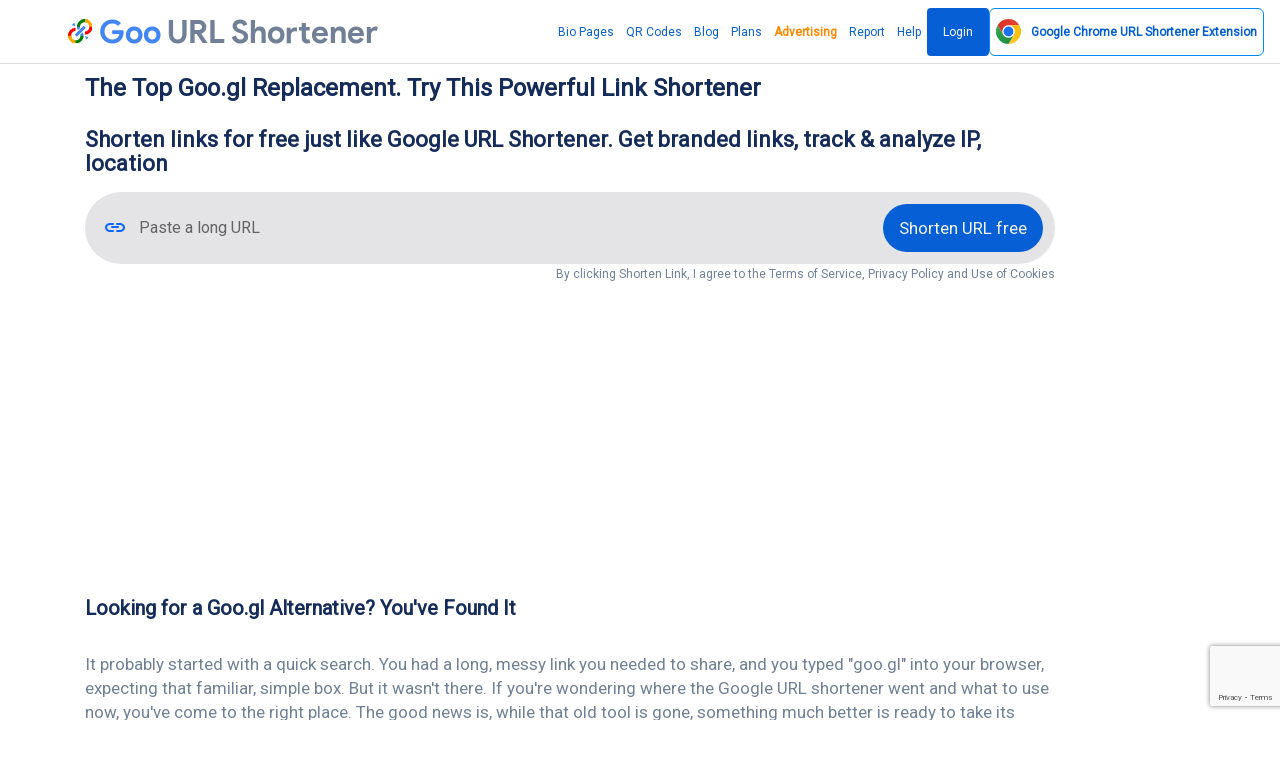

--- FILE ---
content_type: text/html; charset=UTF-8
request_url: https://goo.by/
body_size: 21876
content:
<!DOCTYPE html>
<html lang="en">
<head>
    <meta name="linkmarket-verification" content="884face3947820e6eba33cbff3d2c177"/>
    <meta charset="utf-8">
    <meta http-equiv="X-UA-Compatible" content="IE=edge">
    <meta name="viewport" content="width=device-width, initial-scale=1, shrink-to-fit=no">
    <title>Goo.gl Alternative: The Best Free URL Shortener</title>
	<meta name="description" content="Missing the simplicity of the goo.gl link shortener? Get a Google-like link shortener that has advanced analytics and custom URL options">
	<meta name="keywords" content="goo.gl, goo gl, goo, url, urls, Shorten URL Free, URL shortener, short URL, bitly, tinyurl, tiny url">
	<meta property="og:locale" content="en_US" />
	<meta property="og:type" content="website" />
	<meta property="og:url" content="https://goo.by" />
	<meta property="og:title" content="Goo.gl Alternative: The Best Free URL Shortener" />
	<meta property="og:description" content="Missing the simplicity of the goo.gl link shortener? Get a Google-like link shortener that has advanced analytics and custom URL options" />
	<meta property="og:site_name" content="Goo.gl Alternative: The Best Free URL Shortener" />
	<meta name="twitter:card" content="summary_large_image">
	<meta name="twitter:site" content="@max.creative.lab@gmail.com">
	<meta name="twitter:title" content="Goo.gl Alternative: The Best Free URL Shortener">
	<meta name="twitter:description" content="Missing the simplicity of the goo.gl link shortener? Get a Google-like link shortener that has advanced analytics and custom URL options">
	<meta name="twitter:creator" content="@max.creative.lab@gmail.com">
	<meta name="twitter:domain" content="https://goo.by">
	<link rel="icon" type="image/png" href="https://goo.by/content/goo.png" sizes="32x32" />
	<link rel="canonical" href="https://goo.by">
    <meta name="fl-verify" content="58e5ba5c51655f617e20f3975a70f84a">
        <meta name="theme-color" content="#065fd4">
    <meta name="apple-mobile-web-app-status-bar" content="#065fd4">
    <link rel="apple-touch-icon" sizes="180x180" href="/apple-touch-icon.png">
    <link rel="icon" type="image/png" sizes="32x32" href="/favicon-32x32.png">
    <link rel="icon" type="image/png" sizes="16x16" href="/favicon-16x16.png">
    <link rel="mask-icon" href="/safari-pinned-tab.svg" color="#5bbad5">
    <meta name="msapplication-TileColor" content="#da532c">
    <meta name="msapplication-TileImage" content="/mstile-144x144.png">
    <meta name="theme-color" content="#ffffff">

            <link rel="preconnect" href="https://fonts.googleapis.com">
        <link rel="preconnect" href="https://fonts.gstatic.com" crossorigin>
        <link href="https://fonts.googleapis.com/css2?family=Roboto&display=swap" rel="stylesheet">
        <style>body {
                font-family: 'Roboto' !important
            }</style>
<!--        <style>@font-face{font-family:Roboto;font-style:normal;font-weight:400;font-display:swap;src:url(https://fonts.gstatic.com/s/roboto/v30/KFOmCnqEu92Fr1Me5Q.ttf) format('truetype')}@font-face{font-family:icomoon;src:url('https://goo.by/static/frontend/fonts/icomoon.eot?ulfgh0');src:url('https://goo.by/static/frontend/fonts/icomoon.eot?ulfgh0#iefix') format('embedded-opentype'),url('https://goo.by/static/frontend/fonts/icomoon.ttf?ulfgh0') format('truetype'),url('https://goo.by/static/frontend/fonts/icomoon.woff?ulfgh0') format('woff'),url('https://goo.by/static/frontend/fonts/icomoon.svg?ulfgh0#icomoon') format('svg');font-weight:400;font-style:normal;font-display:block}@font-face{font-family:productsansbold;src:url('https://goo.by/static/frontend/fonts/ProductSansBold.eot');src:url('https://goo.by/static/frontend/fonts/ProductSansBold.eot') format('embedded-opentype'),url('https://goo.by/static/frontend/fonts/ProductSansBold.woff2') format('woff2'),url('https://goo.by/static/frontend/fonts/ProductSansBold.woff') format('woff'),url('https://goo.by/static/frontend/fonts/ProductSansBold.ttf') format('truetype'),url('https://goo.by/static/frontend/fonts/ProductSansBold.svg#ProductSansBold') format('svg')}body{font-family:Roboto!important}.fa{font-family:var(--fa-style-family,"Font Awesome 6 Free");font-weight:var(--fa-style,900)}.fa{-moz-osx-font-smoothing:grayscale;-webkit-font-smoothing:antialiased;display:var(--fa-display,inline-block);font-style:normal;font-variant:normal;line-height:1;text-rendering:auto}.fa-share:before{content:"\f064"}:host,:root{--fa-style-family-brands:"Font Awesome 6 Brands";--fa-font-brands:normal 400 1em/1 "Font Awesome 6 Brands"}:host,:root{--fa-font-regular:normal 400 1em/1 "Font Awesome 6 Free"}:host,:root{--fa-style-family-classic:"Font Awesome 6 Free";--fa-font-solid:normal 900 1em/1 "Font Awesome 6 Free"}:root{--cc-bg:#fff;--cc-text:#2d4156;--cc-border-radius:.35em;--cc-btn-primary-bg:#008aff;--cc-btn-primary-text:var(--cc-bg);--cc-btn-primary-hover-bg:#2994f1;--cc-btn-secondary-bg:#eaeff2;--cc-btn-secondary-text:var(--cc-text);--cc-btn-secondary-hover-bg:#d8e0e6;--cc-btn-border-radius:4px;--cc-toggle-bg-off:#919ea6;--cc-toggle-bg-on:var(--cc-btn-primary-bg);--cc-toggle-bg-readonly:#d5dee2;--cc-toggle-knob-bg:#fff;--cc-toggle-knob-icon-color:#ecf2fa;--cc-block-text:var(--cc-text);--cc-cookie-category-block-bg:#f0f4f7;--cc-cookie-category-block-bg-hover:#e9eff4;--cc-section-border:#f1f3f5;--cc-cookie-table-border:#e9edf2;--cc-overlay-bg:rgba(4,6,8,.85);--cc-webkit-scrollbar-bg:#cfd5db;--cc-webkit-scrollbar-bg-hover:#9199a0}a,b,body,div,form,h1,h2,h3,h4,header,html,i,img,li,nav,ol,p,section,span,strong,ul{margin:0;padding:0;border:0;font-size:100%;font:inherit;vertical-align:baseline}body{line-height:1}body{-webkit-font-smoothing:antialiased}input{-webkit-appearance:none}body{font-family:-apple-system,BlinkMacSystemFont,Arial,sans-serif;-webkit-font-smoothing:antialiased;-moz-osx-font-smoothing:grayscale}[class^=icon-]{font-family:icomoon!important;speak:never;font-style:normal;font-weight:400;font-variant:normal;text-transform:none;line-height:1;-webkit-font-smoothing:antialiased;-moz-osx-font-smoothing:grayscale}.icon-custom:before{content:"\e903";background:linear-gradient(90deg,#ff8177 0,#ff867a 0,#ff8c7f 21%,#f99185 52%,#cf556c 78%,#b12a5b 100%);-webkit-background-clip:text;-webkit-text-fill-color:transparent}.icon-event:before{content:"\e905";background:linear-gradient(90deg,#2af598 0,#009efd 100%);-webkit-background-clip:text;-webkit-text-fill-color:transparent}.icon-fire:before{content:"\e906";background:linear-gradient(90deg,#4facfe 0,#00f2fe 100%);-webkit-background-clip:text;-webkit-text-fill-color:transparent}.icon-link:before{content:"\e908";color:#8e8e93}.icon-link_color:before{content:"\e909";background:linear-gradient(90deg,#7028e4 0,#e5b2ca 100%);-webkit-background-clip:text;-webkit-text-fill-color:transparent}.icon-overlays:before{content:"\e90a";background:linear-gradient(90deg,#88d3ce 0,#6e45e2 100%);-webkit-background-clip:text;-webkit-text-fill-color:transparent}.icon-premium:before{content:"\e90b";background:linear-gradient(90deg,#f093fb 0,#f5576c 100%);-webkit-background-clip:text;-webkit-text-fill-color:transparent}.icon-privacy_tip:before{content:"\e90c";background:linear-gradient(90deg,#e8198b 0,#c7eafd 100%);-webkit-background-clip:text;-webkit-text-fill-color:transparent}.icon-robust:before{content:"\e90d";background:linear-gradient(90deg,#00dbde 0,#fc00ff 100%);-webkit-background-clip:text;-webkit-text-fill-color:transparent}.icon-schedule:before{content:"\e90e";background:linear-gradient(90deg,#fa709a 0,#fee140 100%);-webkit-background-clip:text;-webkit-text-fill-color:transparent}.icon-search:before{content:"\e90f";background:linear-gradient(90deg,#9be15d 0,#00e3ae 100%);-webkit-background-clip:text;-webkit-text-fill-color:transparent}.icon-target:before{content:"\e911";background:linear-gradient(90deg,#00c6fb 0,#005bea 100%);-webkit-background-clip:text;-webkit-text-fill-color:transparent}:root{--blue:#008aff;--indigo:#6e00ff;--purple:#510fa8;--pink:#f074ad;--red:#f25767;--orange:#ffbe3d;--yellow:#ffc431;--green:#5cc9a7;--teal:#50b5ff;--cyan:#4bd6e5;--white:#fff;--gray:#718096;--gray-dark:#2d3748;--primary:#008aff;--secondary:#eaecf3;--success:#5cc9a7;--info:#50b5ff;--warning:#ffbe3d;--danger:#f25767;--light:#eaecf3;--dark:#171347;--neutral:#fff;--white:#fff;--breakpoint-xs:0;--breakpoint-sm:576px;--breakpoint-md:768px;--breakpoint-lg:992px;--breakpoint-xl:1200px;--font-family-sans-serif:-apple-system,BlinkMacSystemFont,'Segoe UI',Roboto,'Helvetica Neue',Arial,'Noto Sans',sans-serif,'Apple Color Emoji','Segoe UI Emoji','Segoe UI Symbol','Noto Color Emoji';--font-family-monospace:SFMono-Regular,Menlo,Monaco,Consolas,'Liberation Mono','Courier New',monospace}*,::after,::before{box-sizing:border-box}html{font-family:sans-serif;line-height:1.15;-webkit-text-size-adjust:100%}header,nav,section{display:block}body{font-family:nunito sans,sans-serif;font-size:1rem;font-weight:400;line-height:1.7;margin:0;text-align:left;color:#718096;background-color:#fff}h1,h2,h3,h4{margin-top:0;margin-bottom:.66667rem}p{margin-top:0;margin-bottom:1rem}ol,ul{margin-top:0;margin-bottom:1rem}b,strong{font-weight:700}a{text-decoration:none;color:#008aff;background-color:transparent}img{vertical-align:middle;border-style:none}button{border-radius:0}button,input{font-family:inherit;font-size:inherit;line-height:inherit;margin:0}button,input{overflow:visible}button{text-transform:none}[type=submit],button{-webkit-appearance:button}[type=submit]::-moz-focus-inner,button::-moz-focus-inner{padding:0;border-style:none}::-webkit-file-upload-button{font:inherit;-webkit-appearance:button}h1,h2,h3,h4{font-family:inherit;font-weight:600;line-height:1.5;margin-bottom:.66667rem;color:#152c5b}h1{font-size:2.5rem}@media (max-width:1200px){h1{font-size:calc(1.375rem + 1.5vw)}}h2{font-size:2rem}@media (max-width:1200px){h2{font-size:calc(1.325rem + .9vw)}}h3{font-size:1.75rem}@media (max-width:1200px){h3{font-size:calc(1.3rem + .6vw)}}h4{font-size:1.5rem}@media (max-width:1200px){h4{font-size:calc(1.275rem + .3vw)}}.container{width:100%;margin-right:auto;margin-left:auto;padding-right:15px;padding-left:15px}@media (min-width:576px){.container{max-width:540px}}@media (min-width:768px){.container{max-width:720px}}@media (min-width:992px){.container{max-width:960px}}@media (min-width:1200px){.container{max-width:1140px}}.row{display:flex;margin-right:-15px;margin-left:-15px;flex-wrap:wrap}.col-10,.col-md-2,.col-md-8{position:relative;width:100%;padding-right:15px;padding-left:15px}.col-10{max-width:83.33333%;flex:0 0 83.33333%}.btn{font-size:1rem;font-weight:600;line-height:1.5;display:inline-block;padding:.75rem 1.75rem;text-align:center;vertical-align:middle;color:#718096;border:1px solid transparent;border-radius:.375rem;background-color:transparent}.btn-outline-primary{color:#008aff;border-color:#008aff}.close{font-size:1.25rem;font-weight:600;line-height:1;float:right;opacity:.5;color:rgba(255,255,255,.6);text-shadow:none}.border{border:1px solid #e2e8f0!important}.border-success{border-color:#5cc9a7!important}.rounded{border-radius:.375rem!important}.d-none{display:none!important}.d-flex{display:flex!important}@media (min-width:768px){.col-md-2{max-width:16.66667%;flex:0 0 16.66667%}.col-md-8{max-width:66.66667%;flex:0 0 66.66667%}.d-md-none{display:none!important}.d-md-block{display:block!important}}.flex-column{flex-direction:column!important}.flex-grow-1{flex-grow:1!important}.min-vh-100{min-height:100vh!important}.mb-1{margin-bottom:.25rem!important}.mt-3{margin-top:1rem!important}.mb-3{margin-bottom:1rem!important}.p-3{padding:1rem!important}.text-nowrap{white-space:nowrap!important}.text-center{text-align:center!important}@media (min-width:768px){.text-md-right{text-align:right!important}}.text-white{color:#fff!important}:root{--primary-dark:#006ecc;--primary-light:#33a1ff;--secondary-dark:#cacfe0;--secondary-light:white;--success-dark:#3cb690;--success-light:#82d6bc;--info-dark:#1d9fff;--info-light:#83cbff;--warning-dark:#ffad0a;--warning-light:#ffcf70;--danger-dark:#ee283c;--danger-light:#f68692;--light-dark:#cacfe0;--light-light:white;--dark-dark:#0a081f;--dark-light:#241e6f;--neutral-dark:#e6e6e6;--neutral-light:white;--white-dark:#e6e6e6;--white-light:white}body,html{overflow-x:hidden}svg{overflow:hidden;vertical-align:middle}.btn{position:relative}.icon i{font-size:1.71429rem}h1,h2,h3{font-weight:600}h4{font-weight:600}a{outline:0}.owl-carousel{position:relative}.owl-carousel{display:none;width:100%;z-index:1}body{font-family:roboto,sans-serif}header.header .logo{font-family:productsansbold}header.header .logo span{color:#4285f4}header.header .logo{font-size:32px}header.header{border-bottom:1px solid rgba(60,60,67,.18);padding:8px 16px 8px 68px}header.header .wrapper{display:flex;justify-content:space-between;align-items:center;height:100%}header.header .wrapper nav.main_menu a{font-style:normal;font-weight:400;font-size:17px;line-height:24px;color:#065fd4;height:48px;display:flex;align-items:center;padding:0 6px;box-sizing:border-box}a{text-decoration:none}header.header .wrapper nav.main_menu ul{display:flex;gap:16px}a.b_but{background:#065fd4;border-radius:4px;padding:12px 16px;color:#f2f2f7}header.header .wrapper nav.main_menu a.b_but{color:#f2f2f7;padding:12px 16px}header.header .logo img{width:1.47rem;height:1.47rem;margin-right:7px}header.header .logo{display:flex;align-items:baseline}section.page .wrapper{max-width:970px}section.page h1{font-style:normal;font-weight:400;font-size:40px;line-height:48px;margin:0 0 16px}.urls{margin:0 0 32px}.urls .urls_wrap{background:rgba(120,120,128,.2);border-radius:100px;height:72px;min-width:130px;padding:0 12px;display:flex;align-items:center;justify-content:space-between}.urls .urls_wrap input[type=text]{margin:0 auto 0 0}.urls .urls_wrap [type=submit]{background:#065fd4;border-radius:100px;height:48px;font-style:normal;font-weight:400;font-size:17px;line-height:24px;font-family:roboto,sans-serif;padding:12px 16px;box-sizing:border-box;text-wrap:nowrap;display:flex;align-items:center;border:0;color:#f2f2f7}.urls .icon{padding:12px 6px;display:flex;flex-direction:row;justify-content:center;align-items:center}.urls .icon i{font-size:24px}.urls .urls_wrap input[type=text]{width:100%;padding:0 32px 0 6px;background:0 0;border:0;font-style:normal;font-weight:400;font-size:16px;line-height:24px;font-family:roboto,sans-serif}section.page h2{font-style:normal;font-weight:400;font-size:20px;line-height:24px;margin:0 0 16px}section.page p{font-style:normal;font-weight:400;font-size:17px;line-height:24px}section.page a{color:#065fd4}.blogs .article{background:#fff;border:1px solid rgba(60,60,67,.18);border-radius:8px}.blogs .article .images{margin:-1px -1px 0}.blogs .article .images img{border-radius:8px 8px 0 0;display:block;width:100%}.blogs .article .title{margin:16px 16px 8px}.blogs .article .title a{color:#1c1c1e;font-style:normal;font-weight:400;font-size:15px;line-height:20px}.blogs .article .desc{color:#1c1c1e;font-style:normal;font-weight:400;font-size:12px;line-height:16px;margin:8px 16px 16px}.corusel_v2 .group{display:flex;flex-direction:column;gap:8px;height:100%}.corusel_v2 .group .item{background:#fff;border:1px solid rgba(60,60,67,.18);border-radius:8px;padding:16px;box-sizing:border-box;min-height:140px}.corusel_v2 .group .item .desc{font-style:normal;font-weight:400;font-size:12px;line-height:16px;margin:16px 0 0}.corusel_v2 .group .item .title{font-style:normal;font-weight:400;font-size:15px;line-height:20px;display:flex;align-items:center;gap:12px}.corusel_v2 .group .item .title i{font-size:24px}.accordions .accord .answer{font-style:normal;font-weight:400;font-size:12px;line-height:16px;color:#636366;margin:4px 0 0;display:none;overflow:hidden}a.open_menu{display:none}.win{display:none}.pops{background:#065fd4;border:1px solid rgba(60,60,67,.18);border-radius:8px;position:absolute;width:360px;top:calc(100% + 10px);left:50%;transform:translateX(-50%);z-index:99}.urls{position:relative}.pops .text{padding:24px;text-align:center;color:#fff}.pops .text .title{font-style:normal;font-weight:700;font-size:17px;line-height:22px;margin:0 0 4px}.pops .text .desc{font-style:normal;font-weight:400;font-size:13px;line-height:18px}.pops .button{display:flex;justify-content:space-between}.pops .button a{padding:12px 16px;height:48px;display:block;box-sizing:border-box;color:#fff;font-style:normal;font-weight:400;font-size:17px;line-height:24px;text-align:center;width:100%;box-shadow:inset 0 1px 0 rgb(255 255 255/18%),inset 1px 0 0 rgb(255 255 255/18%)}.pops .button a:first-of-type{box-shadow:inset 0 1px 0 rgb(255 255 255/18%)}.pops:after{background:linear-gradient(135deg,transparent 8px,#065fd4 0) top left,linear-gradient(225deg,transparent 0,#065fd4 0) top right,linear-gradient(315deg,transparent 0,#065fd4 0) bottom right,linear-gradient(45deg,transparent 0,#065fd4 0) bottom left;background-size:50% 50%;background-repeat:no-repeat;background-image:radial-gradient(circle at 0 0,rgba(204,0,0,0) 11px,#065fd4 12px);position:absolute;width:20px;content:'';height:24px;z-index:10;top:-12px;left:calc(50% - 12px)}.pops:before{background:linear-gradient(135deg,transparent 8px,#065fd4 0) top left,linear-gradient(225deg,transparent 0,#065fd4 0) top right,linear-gradient(315deg,transparent 0,#065fd4 0) bottom right,linear-gradient(45deg,transparent 0,#065fd4 0) bottom left;background-size:50% 50%;background-repeat:no-repeat;background-image:radial-gradient(circle at 0 0,rgba(204,0,0,0) 11px,#065fd4 12px);position:absolute;width:24px;content:'';height:20px;z-index:10;top:-10px;left:calc(50% - 14px);transform:rotate(90deg)}body{margin:64px 0 0}header.header{height:64px;box-sizing:border-box;position:fixed;right:0;left:0;background:#fff;z-index:99;top:0}.more{overflow:hidden}.pops .button a.login{display:none}a.b_but{color:#f2f2f7;padding:12px 16px}a.b_but{color:#fff!important}.page{min-height:calc(100vh - 65px)}h3{font-style:normal;font-weight:400;font-size:20px;line-height:24px;margin:0 0 8px}h1,h2,h3{font-weight:700!important}h1{font-size:24px!important}h2{font-size:22px!important}h3{font-size:20px!important}.main_menu ul{list-style:none}.urls_wrap .icon-link:before{color:#0c66ff}.urls .urls_wrap input[type=text]{outline:0}.urls{margin-bottom:16px}@media screen and (min-width:0px) and (max-width:980px){section.page .wrapper{padding:12px 0}.container{padding-right:10px;padding-left:10px}.corusel .item .text{font-style:normal;font-weight:400;font-size:9px;line-height:15px;margin:16px 0 0}.corusel .item{display:flex;flex-direction:column;gap:8px}.corusel .item{padding:16px}.urls .urls_wrap{padding:0 8px;height:64px}header.header .wrapper nav.main_menu{display:none}header.header{padding:8px 10px;height:33px}a.open_menu{display:flex;width:40px;height:40px;font-size:24px;align-items:center;justify-content:flex-start;color:#000;transform:rotate(-180deg)}header.header .wrapper nav.main_menu ul{display:flex;flex-direction:column}header.header .wrapper nav.main_menu{display:block;position:fixed;left:-100%;top:0;bottom:0;width:80%;background:#fff;padding:32px;box-sizing:border-box;box-shadow:0 0 13px 0 rgb(0 0 0/11%);z-index:99;max-width:200px}header.header .wrapper nav.main_menu a.b_but{display:inline-flex}.pops{width:100%;max-width:360px}header.header{overflow:hidden}a.open_menu svg{width:32px;height:32px}h1{font-size:15px!important}h2{font-size:13px!important}h3,h4{font-size:11px!important}h1,h2,h3,h4{font-weight:400!important;line-height:15px!important;margin-bottom:7px!important}.urls .urls_wrap [type=submit]{font-size:13px}html{font-size:9px;line-height:13px}section.page p{font-size:9px;line-height:13px}header.header .logo{font-size:19px}body{margin:33px 0 0;max-width:100%}.urls .urls_wrap [type=submit]{padding:16px 18px!important;height:49px}.urls_wrap+div{font-size:5.3px!important;line-height:13px}.urls{margin:0}.blogs .article .title a,.corusel_v2 .group .item .title{font-size:11px;line-height:15px}.blogs .article .desc,.corusel_v2 .group .item .desc{font-size:9px;line-height:13px}.mobile-hide{display:none}}.corusel .item{background:#fff;border:1px solid rgba(60,60,67,.18);border-radius:8px;padding:16px 24px 16px 16px;box-sizing:border-box;display:flex;gap:16px}.corusel .item .title{font-style:normal;font-weight:400;font-size:20px;line-height:24px;margin:0 0 8px}.corusel .item .text{font-style:normal;font-weight:400;font-size:17px;line-height:24px;color:#1c1c1e}.corusel .item .icon i{font-size:48px}header.header .wrapper nav.main_menu a{font-size:12px}.urls .urls_wrap input[type=text]{font-size:16px}</style>-->

        <link rel="stylesheet" href="https://goo.by/static/frontend/libs/fontawesome/all.min.css">
        <link rel="stylesheet" type="text/css"
              href="https://goo.by/static/frontend/libs/select2/dist/css/select2.min.css">
        <link rel="stylesheet" type="text/css"
              href="https://goo.by/static/frontend/libs/cookieconsent/cookieconsent.css">
        <link rel="stylesheet" href="https://goo.by/static/frontend/css/reset.css?v37" media="all">
        <link rel="stylesheet" href="https://goo.by/static/frontend/css/owl.carousel.min.css" media="all">
        <link rel="stylesheet" href="https://goo.by/static/frontend/css/main-style.css?137" media="all">
        <link rel="stylesheet" href="https://goo.by/static/frontend/css/media-queries.css?v133" media="all">
        <script>
        var appurl='https://goo.by/';
    </script>
    
<style>
.hero .row .col-sm-8.col-xs-12 {width:100%;}
section .promo {
margin: 50px auto 20px;
max-width: 600px;
text-align: center;
}
header.header .wrapper nav.main_menu a {
font-size:12px;
}
</style>
        <meta name="monetag" content="2f204a48e5c4a18309130dc2ca780bc7">
    <style>
        #sape {
            background: #f2f2f7;
            color: #cccccc;
        }

        #sape span, #sape a, #sape a:visited {
            color: #cccccc;
            font-size: 10px;
            line-height: 10px;
        }

        .urls .urls_wrap input[type="text"] {
            font-size: 16px;
        }
    </style>
            <script async
                src="https://pagead2.googlesyndication.com/pagead/js/adsbygoogle.js?client=ca-pub-8917830189100721"
                crossorigin="anonymous"></script>
        <script>   !function(c,i,t){var f,o=/^data-(.+)/,s='IntersectionObserver',r=/p/.test(i.readyState),u=[],a=u.slice,d='deferjs',n='load',e='pageshow',l='forEach',m='shift';function h(e){i.head.appendChild(e)}function p(e,n){a.call(e.attributes)[l](n)}function v(e,n,t,o){return o=(o=n?i.getElementById(n):o)||i.createElement(e),n&&(o.id=n),t&&(o.onload=t),o}function y(e,n){return a.call((n||i).querySelectorAll(e))}function b(t,e){y('source',t)[l](b),p(t,function(e,n){(n=o.exec(e.name))&&(t[n[1]]=e.value)}),e&&(t.className+=' '+e),n in t&&t[n]()}function g(e){f(function(o){o=y(e||'[type=deferjs]'),function e(n,t){(n=o[m]())&&(n.parentNode.removeChild(n),(t=v(n.nodeName)).text=n.text,p(n,function(e){'type'!=e.name&&t.setAttribute(e.name,e.value)}),t.src&&!t.hasAttribute('async')?(t.onload=t.onerror=e,h(t)):(h(t),e()))}()})}(f=function(e,n){r?t(e,n):u.push(e,n)}).all=g,f.js=function(n,t,e,o){f(function(e){(e=v('SCRIPT',t,o)).src=n,h(e)},e)},f.css=function(n,t,e,o){f(function(e){(e=v('LINK',t,o)).rel='stylesheet',e.href=n,h(e)},e)},f.dom=function(e,n,t,o,i){function r(e){o&&!1===o(e)||b(e,t)}f(function(t){t=s in c&&new c[s](function(e){e[l](function(e,n){e.isIntersecting&&(n=e.target)&&(t.unobserve(n),r(n))})},i),y(e||'[data-src]')[l](function(e){d in e||(e[d]=1,t?t.observe(e):r(e))})},n)},f.reveal=b,c.Defer=f,c.addEventListener('on'+e in c?e:n,function(){for(g();u[0];t(u[m](),u[m]()))r=1})}(this,document,setTimeout),function(e,n){e.defer=n=e.Defer,e.deferscript=n.js,e.deferstyle=n.css,e.deferimg=e.deferiframe=n.dom}(this);
    </script>
</head>
<body class="d-flex flex-column min-vh-100">
<header class="header">
        <div class="wrapper">
        <div class="logo">
            <img src="/goo.svg"  alt="">
                        <span>Goo <span style="color:#718096;"> URL Shortener</span>
        </div>
        <nav class="main_menu mt-3" itemscope="" itemtype="https://schema.org/SiteNavigationElement">
            <ul>
                <li><a href="https://goo.by/bio-pages" itemprop="url">Bio Pages</a></li>
                <li><a href="https://goo.by/qr-codes" itemprop="url">QR Codes</a></li>
                                    <li><a href="https://goo.by/blog" itemprop="url">Blog</a></li>
                                                    <li><a href="https://goo.by/pricing" itemprop="url">Plans</a></li>
                                <li><a style="font-weight: bold;color: #ff8800;" href="https://goo.by/advertising"
                       itemprop="url">Advertising</a></li>
                                    <li><a href="https://goo.by/report" itemprop="url">Report</a></li>
                                                    <li><a href="https://goo.by/help" itemprop="url">Help</a></li>
                                                    <li><a href="https://goo.by/user/login" class="b_but" itemprop="url">Login</a>
                    </li>
                                <li><a  href="https://goo.by/google-url-shortener-chrome-extension"  class="app-install btn btn-outline-primary " role="button" aria-pressed="true">
                        <img src="https://goo.by/static/ext/google-url-shortener.svg"  height="25px" alt="Google Chrome URL Shortener Extension" title="Google Chrome URL Shortener Extension"><b style="padding-left: 10px;"> <span class="mobile-hide">Google Chrome </span>URL Shortener  <span class="mobile-hide">Extension</span></b></a>
                </li>
            </ul>
        </nav>
        <div class="win"></div>
        <a href="#" class="open_menu">
            <svg xmlns="http://www.w3.org/2000/svg" height="48" viewBox="0 -960 960 960" width="48">
                <path d="M120-240v-60h720v60H120Zm0-210v-60h720v60H120Zm0-210v-60h720v60H120Z"/>
            </svg>
        </a>
    </div>
</header>
<div class="container flex-grow-1">
        
    <section class="page">
    <div class="wrapper">
        <h1>The Top Goo.gl Replacement. Try This Powerful Link Shortener</h1>
        <h2>Shorten links for free just like Google URL Shortener. Get branded links, track &amp; analyze IP, location</h2><p><form method="post" action="https://goo.by/shorten" data-trigger="shorten-form-new" class="urls">
    <div class="urls_wrap">
        <div class="icon" style="color: #0b7ec4"><i class="icon-link"></i></div>
        <input type="text" placeholder="Paste a long URL" name="url" id="url">
<!--        <div class="icon" style="color: black;cursor:pointer "><i class="fa fa-copy"></i></div>-->
        <button type="submit"><i class="fa fa-share  d-md-none" aria-hidden="true"></i><span class="d-md-block d-none text-nowrap">Shorten URL free</span></button>
    </div>
    <div style="font-size: 12px;" class="text-md-right text-center">By clicking Shorten Link, I agree to the Terms of Service, Privacy Policy and Use of Cookies</div>
        <div class="pops error_pop" style="display: none">
        <div class="pops_wrap">
            <div class="text">
                <div class="title">Error!</div>
                <div class="desc"></div>
            </div>
            <div class="button">
                <a href="#" class="close">Close</a>
                <a href="/user/login" class="login">Login</a>
            </div>
        </div>
    </div>
    <div data-id="NTPOUSkJBcJVuwG" class="mb-3"></div><script src="https://www.google.com/recaptcha/api.js?hl=en&render=6LcUoOQUAAAAANHj_juVSgLjxCWAABmUxJr-DhCw"></script>
                <script>
                    var recaptcha = () => {
                        grecaptcha.execute('6LcUoOQUAAAAANHj_juVSgLjxCWAABmUxJr-DhCw', {action: 'shorten'}).then(function(token) {
                            $('[data-id=NTPOUSkJBcJVuwG]').html('<input type="hidden" name="g-recaptcha-response" value="'+token+'" />')
                        });
                    }
					grecaptcha.ready('recaptcha');
                </script></form>
<div id="output-result" class=" border border-success p-3 rounded d-none mb-1" >
    <div class="row">
        <div id="qr-result" class="col-10 col-md-2"></div>
        <div id="text-result" class="col-10 col-md-8">
            <p class="mb-1 text-white">Your link has been successfully shortened. Want to more customization options?</p>
            <a href="https://goo.by/user/register" class="b_but">Get started</a>
        </div>
    </div>
</div></p><h3>Looking for a Goo.gl Alternative? You've Found It</h3><p><div class="more" data-collapsed-height="330" ></p><p>It probably started with a quick search. You had a long, messy link you needed to share, and you typed "goo.gl" into your browser, expecting that familiar, simple box. But it wasn't there. If you're wondering where the Google URL shortener went and what to use now, you've come to the right place. The good news is, while that old tool is gone, something much better is ready to take its place. Really.</p><h3>Yes, the Google Link Shortener (Goo.gl) Is Shut Down. Here’s What You Need to Know.</h3><p>Let's get straight to it. Google officially shut down its goo.gl link shortener service back in 2019. It was a bit of a surprise for many. As Google announced at the time, their focus was shifting towards Firebase Dynamic Links (FDL), which were geared more toward mobile app developers. For everyday link shortening, the door was closed.</p><p>The key takeaway is this: you can no longer create a new short URL with goo.gl. If you have existing links from the old service, don't panic. Google confirmed they will continue to redirect to the correct web page. But for any new links, you need a new service.</p><h3>Why Users Loved Goo.gl and What to Look for in a Replacement</h3><p>People didn't use the goo.gl link shortener because it was flashy. They used it for a few simple reasons, and honestly, they were good ones.</p><ul><li><strong>It was incredibly simple.</strong> You pasted a link, and you got a short link. That was it.</li><li><strong>It was fast and reliable.</strong> You knew it would just work.</li><li><strong>It was from Google.</strong> That name carried a lot of trust.</li></ul><p>Finding a replacement isn't about finding an exact copy. It's about finding a tool that keeps that spirit of simplicity but adds the features a modern user actually needs. You should be looking for a service that is just as easy but offers more control and better data.</p><h3>Introducing Goo URL Shortener: The Modern, Powerful Successor to Goo.gl</h3><p>This is where Goo.gl shortener comes in. We built it to be the perfect goo.gl alternative—a tool that captures the original's ease of use while delivering the power you need for today's internet. It’s the new service you’ve been looking for.</p><h4>Instantly Shorten URLs with One Click</h4><p>We believe you shouldn't have to fight with your tools. To shorten a link with us, you do exactly what you’d expect: copy your long URL, paste it into our tool, and click a button. You get a clean, short link in less than a second. It's the seamless experience you remember, just upgraded for today.</p><h4>Track Every Click with Advanced Analytics</h4><p>The old Google service gave you some basic click data. We think you deserve more. Goo Shortener provides real-time analytics that tell you the story behind every click. See where your traffic is coming from, which countries your audience is in, and what time of day they’re most active. This is data you can actually use.</p><h4>Customize Your Short Links for Better Branding</h4><p>A generic short URL works, but a branded one works harder. Our tool lets you customize your short links to include your brand name. A link like <a href="https://goo.by/mSx90">goo.gl/mSx90</a> is far more trustworthy and memorable than a random string of characters. This small change makes a huge difference in how users see and share your content.</p><h3>How to Create a Short Link with Goo Link Shortener in 3 Easy Steps</h3><p>Ready to see how simple it is? Seriously, it's this easy.</p><ol><li><strong>Paste your long link.</strong> Grab any URL from any web page you want to share.</li><li><strong>Click the 'Shorten' button.</strong> Our technology will instantly generate a new, shorter URL.</li><li><strong>Copy and share.</strong> Your short link is ready to be used in social media, emails, or anywhere else.</li></ol><p></div></p><p></p><p><div class="corusel">
    <div class="corusel_wrap owl-carousel">
                <div class="item">
            <div class="icon"><i class="icon-schedule "></i></div>
            <div class="info">
                <h3 class="title">Perfect for sales & marketing  </h3>
                <div class="text">In today's digital world, it's very important to have effective sales and marketing tools. It's a simple tool that helps you reach more people and sell more products. URL shorteners are available, but be aware that some may stop supporting certain features soon. URL shorteners are more than just links; they are essential tools for sharing in 2024, especially as goo.gl short links will start working differently. They're short, memorable, and unforgettable ways to get to know a place. Short links get more engagement. They can remember the link and share it. Shortened URLs look good and help you understand how well your campaign is doing. You can also use these links in your marketing, like in emails and online ads. Use URL shorteners to see how many people click on your links, where they are from, and what time they click. This will help you improve your strategy before the disruption on August 25. This will help you improve your strategy with data, especially before the disruption caused by the stop working on August 25. Use URL shorteners to your advantage to avoid disruption in your current flow of goo.gl links. See how they can help you reach more people and improve your strategies for marketing between different websites. </div>
            </div>
        </div>
                <div class="item">
            <div class="icon"><i class="icon-fire "></i></div>
            <div class="info">
                <h3 class="title">Measure & Optimize  </h3>
                <div class="text">Use Goo.by to manage your online links and control your URLs. Goo.by lets you shorten links and manage your Firebase dynamic links together in one place. You can shorten links from sites like Instagram, TikTok, Facebook, Twitter, LinkedIn, WhatsApp, Telegram, blogs, and more. Just enter your link, click "Shorten URL free," and it's ready! Get a short link for your website. Goo shows you how many times your link has been clicked. But Goo does more. Want to know how it's going? It's not just for basic sites. It's also for sites in particular industries, like cryptocurrency and bitcoin. Goo helps businesses and trendsetters improve their online presence. Goo makes links that work well online. Google Analytics shows how people interact with your content, especially as Google's services change. Goo.by lets you make digital stories, not just shorter links, by using Firebase dynamic links. </div>
            </div>
        </div>
                <div class="item">
            <div class="icon"><i class="icon-search "></i></div>
            <div class="info">
                <h3 class="title">Target. Re-target  </h3>
                <div class="text">In the digital world, words can have different meanings. This is especially true for URLs and marketing strategies, especially when it comes to popular URL shortening services. URL shorteners make long URLs shorter. This makes it easier to remember links and share them on social media. Shortened URLs look neater, which may make users click on them. How does this relate to targeted ads? Targeting means making content for a specific audience. Retargeting is about getting the attention of people who already know or like a brand or website. This is often done through short links. Combine these tactics with URL shorteners for more effectiveness. Using URL shorteners in marketing campaigns lets website owners and brands display links that are more relevant to users' interests. Brands can deliver more precise content quickly and provide users with a seamless experience through deep links. </div>
            </div>
        </div>
            </div>
</div>
</p><p><!--<script type="text/javascript">-->
<!---->
<!--    atOptions = {-->
<!--        'key' : 'b010a2bc6ad786930e91d72c7bbf564d',-->
<!--        'format' : 'iframe',-->
<!--        'height' : 90,-->
<!--        'width' : 728,-->
<!--        'params' : {}-->
<!--    };-->
<!---->
<!--    if(window.outerWidth<468){-->
<!--        atOptions = {-->
<!--            'key' : '1350667bc8229c83b91242091b11316c',-->
<!--            'format' : 'iframe',-->
<!--            'height' : 250,-->
<!--            'width' : 300,-->
<!--            'params' : {}-->
<!--        };-->
<!--    }-->
<!---->
<!--    if(window.outerWidth<728){-->
<!--        atOptions = {-->
<!--            'key' : '056d43544efbedd22f97c01f5eb369b3',-->
<!--            'format' : 'iframe',-->
<!--            'height' : 60,-->
<!--            'width' : 468,-->
<!--            'params' : {}-->
<!--        };-->
<!--    }-->
<!---->
<!---->
<!--    document.write('<scr' + 'ipt type="text/javascript" src="http' + (location.protocol === 'https:' ? 's' : '') + '://www.profitablecreativeformat.com/b010a2bc6ad786930e91d72c7bbf564d/invoke.js"></scr' + 'ipt>');-->
<!--</script>-->

<!--<script async="async" data-cfasync="false" src="//pl20512797.highcpmrevenuegate.com/2696935ffb530a7619ff73a217f3f468/invoke.js"></script>-->
<!--<div id="container-2696935ffb530a7619ff73a217f3f468"></div>-->

<!-- Begin BidVertiser code -->
<!--<SCRIPT data-cfasync="false" SRC="//bdv.bidvertiser.com/BidVertiser.dbm?pid=927515&bid=2087279" TYPE="text/javascript"></SCRIPT>-->
<!-- End BidVertiser code --></p><h3>Popular posts</h3><p><div class="blogs">
    <div class="blogs_wrap owl-carousel">
        
            <div class="article">
                <div class="images" style="margin: 0;"><a href="https://goo.by/blog/gst"><img
                          style="max-height: 131px;border-bottom: 1px solid rgba(60,60,67,.18);"  src="https://goo.by/content/blog/gst.jpg"
                            alt=""></a></div>
                <div class="title"><a
                        href="https://goo.by/blog/gst">Goods and Services Tax (GST) and Sales Tax in Canada</a>
                </div>
                <div class="desc">Alright, let's talk about tax in Canada, including the implications of GST with their provincial sales tax.I know that understanding the department of finance guidelines is crucial. Just the word itself can make your...</div>
            </div>
        
            <div class="article">
                <div class="images" style="margin: 0;"><a href="https://goo.by/blog/taxgpt"><img
                          style="max-height: 131px;border-bottom: 1px solid rgba(60,60,67,.18);"  src="https://goo.by/content/blog/taxgpt.png"
                            alt=""></a></div>
                <div class="title"><a
                        href="https://goo.by/blog/taxgpt">What is TaxGPT? A Guide for Accountants & Tax Pros</a>
                </div>
                <div class="desc">It never stops, does it? The endless cascade of new regulations, the frantic client emails at ten o'clock at night, the black hole of research you fall into just to answer a single, esoteric question about multi-state...</div>
            </div>
        
            <div class="article">
                <div class="images" style="margin: 0;"><a href="https://goo.by/blog/identify-a-device-by-ip-address-a-comprehensive-guide"><img
                          style="max-height: 131px;border-bottom: 1px solid rgba(60,60,67,.18);"  src="/static/frontend/images/blog4.jpg"
                            alt=""></a></div>
                <div class="title"><a
                        href="https://goo.by/blog/identify-a-device-by-ip-address-a-comprehensive-guide">Identify a Device by IP Address - A Comprehensive Guide</a>
                </div>
                <div class="desc">In the vast world of technology, every device connected to the internet is assigned a unique identifier known as an IP address. This numeric label acts as the device's virtual identity, allowing it to communicate and...</div>
            </div>
        
            <div class="article">
                <div class="images" style="margin: 0;"><a href="https://goo.by/blog/how-to-find-someones-ip-address-on-snapchat"><img
                          style="max-height: 131px;border-bottom: 1px solid rgba(60,60,67,.18);"  src="/static/frontend/images/blog4.jpg"
                            alt=""></a></div>
                <div class="title"><a
                        href="https://goo.by/blog/how-to-find-someones-ip-address-on-snapchat">How to Find Someone&#039;s IP Address on Snapchat</a>
                </div>
                <div class="desc">In today's interconnected world, tracking someone's digital footprints has become an indispensable part of our lives. Just like any other social media platform, Snapchat provides a unique opportunity for users to connect...</div>
            </div>
        
            <div class="article">
                <div class="images" style="margin: 0;"><a href="https://goo.by/blog/how-to-use-qr-codes-in-your-outlook-iphone-app-to-streamline-communication-and-boost-productivity"><img
                          style="max-height: 131px;border-bottom: 1px solid rgba(60,60,67,.18);"  src="/static/frontend/images/blog4.jpg"
                            alt=""></a></div>
                <div class="title"><a
                        href="https://goo.by/blog/how-to-use-qr-codes-in-your-outlook-iphone-app-to-streamline-communication-and-boost-productivity">How to Use QR Codes in Your Outlook iPhone App to Streamline Communication and Boost Productivity</a>
                </div>
                <div class="desc">QR code scanning has become increasingly popular in recent years, and for good reason. These barcode-like images can provide a wealth of information with just a quick scan. Whether you're looking to access a webpage, add...</div>
            </div>
        
            <div class="article">
                <div class="images" style="margin: 0;"><a href="https://goo.by/blog/track-ip-address-exact-location-on-map-easy-and-accurate-geolocation"><img
                          style="max-height: 131px;border-bottom: 1px solid rgba(60,60,67,.18);"  src="/static/frontend/images/blog4.jpg"
                            alt=""></a></div>
                <div class="title"><a
                        href="https://goo.by/blog/track-ip-address-exact-location-on-map-easy-and-accurate-geolocation">Track IP Address Exact Location on Map - Easy and Accurate Geolocation</a>
                </div>
                <div class="desc">Have you ever wondered where an IP address is located? With the help of a map, you can track the exact location of any IP address. Whether you're curious about the location of a website, a server, or even an individual,...</div>
            </div>
        
            <div class="article">
                <div class="images" style="margin: 0;"><a href="https://goo.by/blog/everything-you-need-to-know-about-bit-ly-3wdfvqo-a-comprehensive-guide"><img
                          style="max-height: 131px;border-bottom: 1px solid rgba(60,60,67,.18);"  src="/static/frontend/images/blog4.jpg"
                            alt=""></a></div>
                <div class="title"><a
                        href="https://goo.by/blog/everything-you-need-to-know-about-bit-ly-3wdfvqo-a-comprehensive-guide">Everything You Need to Know About Bit ly 3wdfvqo - A Comprehensive Guide</a>
                </div>
                <div class="desc">Are you curious about the latest trends and insights in the tech world? Look no further than Bit ly 3wdfvqo! This innovative platform is your one-stop destination for discovering the latest trends and insights across...</div>
            </div>
        
            <div class="article">
                <div class="images" style="margin: 0;"><a href="https://goo.by/blog/onlajn-poker-na-rubli"><img
                          style="max-height: 131px;border-bottom: 1px solid rgba(60,60,67,.18);"  src="https://goo.by/content/blog/DinaB.jpg"
                            alt=""></a></div>
                <div class="title"><a
                        href="https://goo.by/blog/onlajn-poker-na-rubli">Онлайн-покер на рубли: преимущества и ключевые особенности игры</a>
                </div>
                <div class="desc">Покер онлайн на рубли — удобный формат для игроков из России и стран СНГ. У гемблеров нет нужды постоянно...</div>
            </div>
        
            <div class="article">
                <div class="images" style="margin: 0;"><a href="https://goo.by/blog/uncover-the-full-destination-of-your-bitly-shortened-links-with-bitly-url-expander"><img
                          style="max-height: 131px;border-bottom: 1px solid rgba(60,60,67,.18);"  src="/static/frontend/images/blog4.jpg"
                            alt=""></a></div>
                <div class="title"><a
                        href="https://goo.by/blog/uncover-the-full-destination-of-your-bitly-shortened-links-with-bitly-url-expander">Uncover the Full Destination of Your Bitly Shortened Links with Bitly URL Expander</a>
                </div>
                <div class="desc">Bitly is a popular URL shortener that allows users to transform long and unwieldy web addresses into concise, manageable links. The length of a URL can make it difficult to share or remember, which is why services like...</div>
            </div>
        
            <div class="article">
                <div class="images" style="margin: 0;"><a href="https://goo.by/blog/create-your-own-personalized-short-links-for-free"><img
                          style="max-height: 131px;border-bottom: 1px solid rgba(60,60,67,.18);"  src="/static/frontend/images/blog4.jpg"
                            alt=""></a></div>
                <div class="title"><a
                        href="https://goo.by/blog/create-your-own-personalized-short-links-for-free">Create Your Own Personalized Short Links for Free</a>
                </div>
                <div class="desc">In today's fast-paced digital world, where every second counts, having a shorter link can make a huge difference. Short links are not only convenient, but they also enhance user experience and improve the overall...</div>
            </div>
            </div>
    <div class="show_all"><a href="https://goo.by/blog">Show all <i class="icon-arrow2"></i></a></div>
</div></p><h3>Take complete control of your links with the free URL Shortener</h3><p><strong>We're aiming to be the best, like Goo.gl. We'll help you keep track of your links from messengers, cryptocurrency, and social media. Make those long links shorter, more memorable, and easier to track with our free URL shortener, including dynamic links. You can change the address and add, replace, or delete filters.</strong></p><p><div class="corusel_v2">
    <div class="corusel_wrap owl-carousel">
                <div class="group">
                        <div class="item">
                <h4 class="title"><i class="icon-target"></i>Targeting Customers with Precision</h4>
                <div class="desc">
                    <div class="more">
                        The internet requires us to be quick and accurate, especially when managing links. Share web addresses with location data to direct users to local pages. Also, change your content for different devices to improve the user experience, particularly for those accessing via Google Maps. These details help increase conversion rates and make every link click meaningful, especially for existing links.                    </div>

                </div>
            </div>
                        <div class="item">
                <h4 class="title"><i class="icon-custom"></i>The Power of a Custom Landing Page</h4>
                <div class="desc">
                    <div class="more">
                        A personalized landing page is an important part of online marketing. Share this page to showcase your product or service. This is a great way to get users interested and make your marketing more effective. A good landing page makes your link the best choice for getting people to buy your products or services, especially when it's set up to work with Google Maps.                    </div>

                </div>
            </div>
            
        </div>
                <div class="group">
                        <div class="item">
                <h4 class="title"><i class="icon-link_color"></i>Enhance Your Brand Identity with Custom Links</h4>
                <div class="desc">
                    <div class="more">
                        Goo Shortener can do more than just shorten URLs. It will be adding features to work with Google Maps and Google Workspace. It turns long links into short links with your business name on them. This makes links look better and helps your brand look stronger when you share short links on different platforms. As your business grows, Goo Shortener will manage your links and track your performance, especially as Google announced the shutdown of goo.gl.                    </div>

                </div>
            </div>
                        <div class="item">
                <h4 class="title"><i class="icon-overlays"></i>Overlay Tools for Enhanced Engagement</h4>
                <div class="desc">
                    <div class="more">
                        The overlay tool from Goo Shortener shows subtle notifications on your website, which increases user engagement before the link becomes unavailable. It lets you talk with clients and offer special deals.                    </div>

                </div>
            </div>
            
        </div>
                <div class="group">
                        <div class="item">
                <h4 class="title"><i class="icon-event"></i>Real-Time Event Tracking</h4>
                <div class="desc">
                    <div class="more">
                        Add Facebook tracking pixels to your link strategy. You can track links in real time and see how they perform on different platforms.                    </div>

                </div>
            </div>
                        <div class="item">
                <h4 class="title"><i class="icon-premium"></i>Premium Aliases for Personalized Links</h4>
                <div class="desc">
                    <div class="more">
                        Make your short URLs look great with Goo URL Shortener! Choose a unique alias for your links to make them easier to share.                       </div>

                </div>
            </div>
            
        </div>
                <div class="group">
                        <div class="item">
                <h4 class="title"><i class="icon-privacy_tip"></i>Navigating Privacy Concerns</h4>
                <div class="desc">
                    <div class="more">
                        Short URLs are handy, but they can be a privacy issue, especially when using links like goo.gl. Short URL services track usage, including how many people click on a link and where they click it. This data can help track links, but it raises ethical concerns about tracking users online, especially with Firebase.                    </div>

                </div>
            </div>
                        <div class="item">
                <h4 class="title"><i class="icon-robust"></i>Exploit a Robust API for Custom Solutions</h4>
                <div class="desc">
                    <div class="more">
                        Connect a strong API to your apps to improve your URL plan. This helps you manage links better and provides customizable tools. The API can shorten your links, so you don't have to copy long URLs manually.                    </div>

                </div>
            </div>
            
        </div>
        
    </div>
</div></p><h3>We offer a variety of link shorteners</h3><p><div class="more" data-collapsed-height="452" ></p><p>To shorten your links, know the top 15 URL shorteners. Bitly, TinyURL, and Google URL Shortener are the best options, but users should know that goo.gl links will stop working on August 25 and will show a 404 error. Bitly.com is popular for its custom short URLs, making it a leading choice in the popular URL shortening space. Tiny URL is a free tool that makes URLs shorter. Goo.gl was a Google tool that made links shorter. It's not around anymore, but it created the opportunity for Goo.by.</p><p>URL shorteners have changed because of new technology and how people use them. This is especially true because links will stop working in some cases. If you're a marketer or just need shorter links, you'll find lots of features in URL shortening services. They're a digital activity that's gotten better over time and is worth the money, especially with tools like Google's link shortener.</p><p>Online URL shorteners help us track links. Bitly's analytics feature is a great example. It shows us how many people clicked on a link and where they came from, when they clicked, and what device they used. The Google Developers Blog has more details on the flow of your goo.gl links. URL shorteners make sharing links easier and help collect data. Shorter URLs make scanning QR codes easier. URL shorteners help us communicate and express ourselves.&nbsp;<br>These services can also be risky, especially if they stop working unexpectedly, which can cause problems. If we click on a link that says "Click Here" and it leads to a Bitly or TinyURL link, we might doubt that the destination is safe. "Link hiders" are dangerous because they hide the real website.</p><p>As the digital age becomes less secure, URL shorteners will keep changing. They might include features like automatic scans for shortened links or ways to get users to engage more. Google changed from Goo.gl to Goo.by quickly. These tools are important for internet use and digital marketing.</p><p>They have changed a lot from basic link-shortening services to platforms with customization and analytics, reflecting the advancements by Google Developers. URL shorteners can do more than just shorten links. They're useful for people sending and receiving messages. If you want to study stats or share links, you can find a URL shortener. URL shorteners are very important in the digital world.</p><p><strong>The Comprehensive Guide to URL Shorteners: The Strategic Tool for the Digital Age</strong></p><p>URL shorteners are now essential tools for many people and professionals in the digital age. This article looks at URL shortening services and how platforms like Goo URL Shortener have developed.</p><p><strong>The Mechanics: How URL Shorteners Work</strong></p><p>A URL shortener shortens a long link to a brief URL. This uses complex algorithms and databases. What makes the best URL shortener the best?</p><p><strong>Why Choose Goo URL Shortener?</strong></p><p>Goo URL Shortener makes it easy to create short links. Go to goo.by, paste your URL, and click to get a free, compact link. It's easy to share URLs on different platforms and people can remember them.</p><p><strong>Going Beyond Basic Features: Detailed Analytics</strong></p><p>Goo URL Shortener provides detailed analytics, which is something that regular URL shorteners like Bitly don't offer. Goo lets you make short links and track them. Even links that start with goo.gl will work differently after August 25. You can see how many people click on your links and how much interest they generate. It's link management software, easy to use.</p><p><strong>Customization: Tailoring Your Links</strong></p><p>Goo lets you brand and shorten links to connect with your audience. Use a custom set of characters to create a short link that matches your brand's message. Goo lets you use up to five custom characters for a more personal URL.</p><p><strong>High Volume Management: Links Per Month is crucial as Google is giving developers more tools for managing their URLs.</strong></p><p>Goo adjusts its service for the amount of links you need. It can handle any number of links, making it one of the best free choices.</p><p><strong>Versatility: From Sales to Cryptocurrency</strong></p><p>Use Goo's URL shortener for marketing or to shorten your cryptocurrency address. Goo is adaptable and helps businesses with links, QR codes, and online appearance.</p><p><strong>Comparing the Titans: Bitly, TinyURL, and Goo.gl</strong></p><p>Bitly, TinyURL, and Goo are websites that make URLs shorter. Bitly lets users make their own short links and provides detailed analysis. TinyURL is easy to use and popular with individual users. It's a great alternative to Google's shortening service, especially since goo.gl will stop supporting its features. Goo.by has taken over goo.gl, so you need to update any links you already have. Users can shorten links for free and get a full analysis.</p><p><strong>Navigating Security Concerns</strong></p><p>Short URLs can be risky because the destination URL may be hidden. To stay safe online, always check that you're clicking on a trusted short URL. This can be unsafe, particularly with the upcoming changes in Google's link shortener services. Googles preview of the destination URL can help.</p><p><strong>The Future of URL Shorteners</strong></p><p>The digital industry changes as technology advances. As we become more connected, URL shorteners like Goo will change. This field is always changing to offer new features.</p><p>URL shorteners are useful for making links shorter and managing them. This is important because goo.gl URLs will no longer work after August 25. They offer more than online tools, including special pages to help users engage with the content. They help us express ourselves, connect with others, and learn online. As technology improves, these services are becoming more important online. Goo has helpful features like custom URLs and analytics tools. URL shorteners are more useful than ever.</p><p></div></p><h3>FAQ</h3><p><div class="accordions" itemscope itemtype="https://schema.org/FAQPage">
    <div class="accordions_wrap">
                <div class="accord" itemscope itemprop="mainEntity" itemtype="https://schema.org/Question">
            <div class="question" itemprop="name">Can I use URL shortener for QR codes? <i class="icon-arrow"></i></div>
            <div class="answer" itemscope itemprop="acceptedAnswer" itemtype="https://schema.org/Answer">
                <div itemprop="text">
                    Yes! Many URL shorteners let you make QR codes for your links. This makes it easy to scan and access your content or website.                </div>
            </div>
        </div>
                <div class="accord" itemscope itemprop="mainEntity" itemtype="https://schema.org/Question">
            <div class="question" itemprop="name">What is tinyurl creator? <i class="icon-arrow"></i></div>
            <div class="answer" itemscope itemprop="acceptedAnswer" itemtype="https://schema.org/Answer">
                <div itemprop="text">
                    Tiny URL creator shortens URLs to make long links shorter.  The service was launched in January 2002 to make it easier to post links in newsgroup messages. Tiny URL is one of the oldest URL shortening services still in operation.                </div>
            </div>
        </div>
                <div class="accord" itemscope itemprop="mainEntity" itemtype="https://schema.org/Question">
            <div class="question" itemprop="name">What is TinyURL and what is it used for? <i class="icon-arrow"></i></div>
            <div class="answer" itemscope itemprop="acceptedAnswer" itemtype="https://schema.org/Answer">
                <div itemprop="text">
                    It lets users make links that never expire. TinyURL helps businesses boost digital campaigns with unique links their audience can recognize and rely on. The tool offers insights on how many times shortened URLs are clicked.                </div>
            </div>
        </div>
                <div class="accord" itemscope itemprop="mainEntity" itemtype="https://schema.org/Question">
            <div class="question" itemprop="name">What are the benefits of using URL shortener? <i class="icon-arrow"></i></div>
            <div class="answer" itemscope itemprop="acceptedAnswer" itemtype="https://schema.org/Answer">
                <div itemprop="text">
                    URL shorteners have many benefits. It makes your links look better, especially on social media. It also tracks link performance and your audience's behavior.                </div>
            </div>
        </div>
                <div class="accord" itemscope itemprop="mainEntity" itemtype="https://schema.org/Question">
            <div class="question" itemprop="name">Does Google still have URL shortener? <i class="icon-arrow"></i></div>
            <div class="answer" itemscope itemprop="acceptedAnswer" itemtype="https://schema.org/Answer">
                <div itemprop="text">
                    Google has stopped its URL shortening service, goo.gl. Links created with this service will still redirect. Try Goo.by, Bitly, or TinyURL instead.                </div>
            </div>
        </div>
                <div class="accord" itemscope itemprop="mainEntity" itemtype="https://schema.org/Question">
            <div class="question" itemprop="name">How do I shorten URL for free? <i class="icon-arrow"></i></div>
            <div class="answer" itemscope itemprop="acceptedAnswer" itemtype="https://schema.org/Answer">
                <div itemprop="text">
                    You can create a free URL shortener online. To shorten a URL, go to Goo.by, enter the long URL, and click Create.                </div>
            </div>
        </div>
                <div class="accord" itemscope itemprop="mainEntity" itemtype="https://schema.org/Question">
            <div class="question" itemprop="name">Is goo.gl still available? <i class="icon-arrow"></i></div>
            <div class="answer" itemscope itemprop="acceptedAnswer" itemtype="https://schema.org/Answer">
                <div itemprop="text">
                    If you used Google's URL shortener goo.gl before it was shut down in 2019, some links will show a warning page about the shutdown on August 23, 2024. They will stop working on August 25, 2025.                </div>
            </div>
        </div>
                <div class="accord" itemscope itemprop="mainEntity" itemtype="https://schema.org/Question">
            <div class="question" itemprop="name">How do I create a custom URL shortener? <i class="icon-arrow"></i></div>
            <div class="answer" itemscope itemprop="acceptedAnswer" itemtype="https://schema.org/Answer">
                <div itemprop="text">
                    To create a custom URL shortener, you need to buy a domain and set up a URL shortening service. Some URL shortening platforms let you use your own domain to brand your short links.                </div>
            </div>
        </div>
                <div class="accord" itemscope itemprop="mainEntity" itemtype="https://schema.org/Question">
            <div class="question" itemprop="name">Is it safe to click on Tiny URL? <i class="icon-arrow"></i></div>
            <div class="answer" itemscope itemprop="acceptedAnswer" itemtype="https://schema.org/Answer">
                <div itemprop="text">
                    TinyURL makes it look like a link is from a different site. This can trick people into clicking on a link that is not what it seems. Be careful when clicking unfamiliar URLs.                </div>
            </div>
        </div>
                <div class="accord" itemscope itemprop="mainEntity" itemtype="https://schema.org/Question">
            <div class="question" itemprop="name">What is goo.gl used for? <i class="icon-arrow"></i></div>
            <div class="answer" itemscope itemprop="acceptedAnswer" itemtype="https://schema.org/Answer">
                <div itemprop="text">
                    Goo.gl is a URL shortening service from Google. It lets users create shorter, easier-to-remember links.  The service, which debuted in 2009, is one of the most popular tools for shortening long URLs.                </div>
            </div>
        </div>
                <div class="accord" itemscope itemprop="mainEntity" itemtype="https://schema.org/Question">
            <div class="question" itemprop="name">Is Google URL shortener safe? <i class="icon-arrow"></i></div>
            <div class="answer" itemscope itemprop="acceptedAnswer" itemtype="https://schema.org/Answer">
                <div itemprop="text">
                    Some link shortening services are more reliable than others. Google and Goo.by are secure, but don't click on them without knowing the source.                </div>
            </div>
        </div>
                <div class="accord" itemscope itemprop="mainEntity" itemtype="https://schema.org/Question">
            <div class="question" itemprop="name">What is goo? <i class="icon-arrow"></i></div>
            <div class="answer" itemscope itemprop="acceptedAnswer" itemtype="https://schema.org/Answer">
                <div itemprop="text">
                    Goo was a URL shortening service owned by Google. It was launched in December 2009 and used for Google Toolbar. Google has discontinued the service and suggests using Goo.by instead.                </div>
            </div>
        </div>
                <div class="accord" itemscope itemprop="mainEntity" itemtype="https://schema.org/Question">
            <div class="question" itemprop="name">What is URL shortener? <i class="icon-arrow"></i></div>
            <div class="answer" itemscope itemprop="acceptedAnswer" itemtype="https://schema.org/Answer">
                <div itemprop="text">
                    A URL shortener shortens long URLs. It makes links easier to share.                </div>
            </div>
        </div>
                <div class="accord" itemscope itemprop="mainEntity" itemtype="https://schema.org/Question">
            <div class="question" itemprop="name">What is a link shortener free service? <i class="icon-arrow"></i></div>
            <div class="answer" itemscope itemprop="acceptedAnswer" itemtype="https://schema.org/Answer">
                <div itemprop="text">
                    A free link shortener makes long URLs shorter and easier to read. The short links go back to the long originals.                </div>
            </div>
        </div>
                <div class="accord" itemscope itemprop="mainEntity" itemtype="https://schema.org/Question">
            <div class="question" itemprop="name">What is url shortener? <i class="icon-arrow"></i></div>
            <div class="answer" itemscope itemprop="acceptedAnswer" itemtype="https://schema.org/Answer">
                <div itemprop="text">
                    A link shortener makes long links shorter and easier to share on social media, chat, emails, and other platforms. Link shorteners also let users track and manage their links. There are many link shorteners, including ShortURL, TinyURL, Bitly, Goo.gl, Goo.by, and Rebrandly. Some linkers offer more features, like personalizing links, branded domains, and measuring link performance. A personalized site linker shortens your URL to create branded links. Site linkers make links simple and track clicks.                </div>
            </div>
        </div>
                <div class="accord" itemscope itemprop="mainEntity" itemtype="https://schema.org/Question">
            <div class="question" itemprop="name">Does Chrome have URL shortener? <i class="icon-arrow"></i></div>
            <div class="answer" itemscope itemprop="acceptedAnswer" itemtype="https://schema.org/Answer">
                <div itemprop="text">
                    Install our Chrome extension to shorten links with goo.by. Click the icon to shorten any website's URL. Need a simple URL shortener for Chrome?                 </div>
            </div>
        </div>
                <div class="accord" itemscope itemprop="mainEntity" itemtype="https://schema.org/Question">
            <div class="question" itemprop="name">Are there any free URL shorteners available? <i class="icon-arrow"></i></div>
            <div class="answer" itemscope itemprop="acceptedAnswer" itemtype="https://schema.org/Answer">
                <div itemprop="text">
                    Yes, there are free URL shorteners, like BASICLIST. These services usually have a free plan with basic features, while paid plans have premium features.
                </div>
            </div>
        </div>
                <div class="accord" itemscope itemprop="mainEntity" itemtype="https://schema.org/Question">
            <div class="question" itemprop="name">Can I customize the shortened URLs? <i class="icon-arrow"></i></div>
            <div class="answer" itemscope itemprop="acceptedAnswer" itemtype="https://schema.org/Answer">
                <div itemprop="text">
                    Many URL shorteners let you use your own domain. You can create branded short links using your own domain name. This helps people recognize your brand and trust you.







                </div>
            </div>
        </div>
                <div class="accord" itemscope itemprop="mainEntity" itemtype="https://schema.org/Question">
            <div class="question" itemprop="name">How can I track the performance of my shortened links? <i class="icon-arrow"></i></div>
            <div class="answer" itemscope itemprop="acceptedAnswer" itemtype="https://schema.org/Answer">
                <div itemprop="text">
                    URL shorteners often provide analytics tools that allow you to track link click-through rates, monitor the geographic location of your audience, and gain insights into the effectiveness of your marketing campaigns.                </div>
            </div>
        </div>
                <div class="accord" itemscope itemprop="mainEntity" itemtype="https://schema.org/Question">
            <div class="question" itemprop="name">What is URL shortening? <i class="icon-arrow"></i></div>
            <div class="answer" itemscope itemprop="acceptedAnswer" itemtype="https://schema.org/Answer">
                <div itemprop="text">
                    URL shortening makes a Uniform Resource Locator (URL) shorter while still pointing to the desired page. A redirect points to the web page with the long URL.                </div>
            </div>
        </div>
                <div class="accord" itemscope itemprop="mainEntity" itemtype="https://schema.org/Question">
            <div class="question" itemprop="name">How do I shorten URL free? <i class="icon-arrow"></i></div>
            <div class="answer" itemscope itemprop="acceptedAnswer" itemtype="https://schema.org/Answer">
                <div itemprop="text">
                    Use a URL shortening service like BASICLIST to shorten URLs. Paste the URL into the field, click "Shorten," and you'll get a shorter URL.                </div>
            </div>
        </div>
                <div class="accord" itemscope itemprop="mainEntity" itemtype="https://schema.org/Question">
            <div class="question" itemprop="name">Why is goo.gl being discontinued? <i class="icon-arrow"></i></div>
            <div class="answer" itemscope itemprop="acceptedAnswer" itemtype="https://schema.org/Answer">
                <div itemprop="text">
                    Google is focusing on Firebase Dynamic Links (FDL). FDL links the web and mobile apps, making it easier to move between them.                </div>
            </div>
        </div>
                <div class="accord" itemscope itemprop="mainEntity" itemtype="https://schema.org/Question">
            <div class="question" itemprop="name">How do link shortener free services work? <i class="icon-arrow"></i></div>
            <div class="answer" itemscope itemprop="acceptedAnswer" itemtype="https://schema.org/Answer">
                <div itemprop="text">
                    Link shorteners take long URLs and make them shorter. When a user clicks the shortened link, it redirects them to the original URL.                </div>
            </div>
        </div>
                <div class="accord" itemscope itemprop="mainEntity" itemtype="https://schema.org/Question">
            <div class="question" itemprop="name">Is goo.gl still available? <i class="icon-arrow"></i></div>
            <div class="answer" itemscope itemprop="acceptedAnswer" itemtype="https://schema.org/Answer">
                <div itemprop="text">
                    In September 2010, the company launched a new website at goo.gl. The service ended on March 30, 2019. Some Goo.gl links will show a warning about the shutdown on August 23, 2024. All links will stop working on August 25, 2025. Google replaced the service with Firebase Dynamic Links, which is now used for links to Google Maps and Google Workspace products.                </div>
            </div>
        </div>
                <div class="accord" itemscope itemprop="mainEntity" itemtype="https://schema.org/Question">
            <div class="question" itemprop="name">How do I make URL shorter? <i class="icon-arrow"></i></div>
            <div class="answer" itemscope itemprop="acceptedAnswer" itemtype="https://schema.org/Answer">
                <div itemprop="text">
                    <strong>For Goo.by:</strong>
<ol>
 	<li>Go to Goo.by.</li>
 	<li>Paste the long URL and click the "Shorten link" button.</li>
 	<li>The shortened URL appears. You can now copy and paste it wherever you want.</li>
</ol>                </div>
            </div>
        </div>
                <div class="accord" itemscope itemprop="mainEntity" itemtype="https://schema.org/Question">
            <div class="question" itemprop="name">What does shortening URL do? <i class="icon-arrow"></i></div>
            <div class="answer" itemscope itemprop="acceptedAnswer" itemtype="https://schema.org/Answer">
                <div itemprop="text">
                    A URL shortener shortens your URL. The main purpose is to make web page addresses easier to remember and track. Today, there are many URL shorteners, including Goo.gl, TinyUrl, and Bitly.                </div>
            </div>
        </div>
        
    </div>
</div></p>    </div>
</section>    <!--<script async="async" data-cfasync="false" src="//pl20512797.highcpmrevenuegate.com/2696935ffb530a7619ff73a217f3f468/invoke.js"></script>-->
    <!--<div id="container-2696935ffb530a7619ff73a217f3f468"></div>-->
</div>
<footer class="footer ">
    <div class="container">
        <div class="row d-flex justify-content-between">
            <div class="copy col-md-5 col-12 text-center text-md-left"><strong>2009-2025 Goo
                    URL Shortener</strong><br>
                <p style="font-size: 8px; color: red;">"Goo URL Shortener" (goo.by) is NOT affiliated with Google™,
                    <a style="color: red;" href="https://en.wikipedia.org/wiki/Google_URL_Shortener">Goo.gl</a>™,
                    Bitly, Tinyurl or other link shorteners in any way</p>
            </div>
            <div class="shareon col-12 col-md-4 text-md-left text-center" >
                <a class="facebook"></a>
                <a class="linkedin"></a>
                <a class="reddit"></a>
                <a class="telegram"></a>
                <a class="tumblr"></a>
                <a class="viber"></a>
                <a class="whatsapp"></a>
                <a class="copy-url"></a>
            </div>
            <div class="p-2 col-md-3 col-12 nav justify-content-center justify-content-md-end">
                <ul class="footer-menu list-unstyled" itemscope=""
                    itemtype="https://schema.org/SiteNavigationElement">
                    <li class="nav-item"><a class="nav-link" href="https://goo.by/page/privacy-policy"
                                            itemprop="url">Policy</a></li>
                                            <li class="nav-item"><a class="nav-link" href="https://goo.by/report"
                                                itemprop="url">Report</a></li>
                                        <li class="nav-item"><a class="nav-link" href="https://goo.by/contact"
                                            itemprop="url">Write for us</a></li>

                </ul>
            </div>
        </div>
        <link href="https://cdn.jsdelivr.net/npm/shareon@2/dist/shareon.min.css" rel="stylesheet">
        <script src="https://cdn.jsdelivr.net/npm/shareon@2/dist/shareon.iife.js" async init
        ></script>
        <script async>
            (function() {
                const shareLinks = document.querySelectorAll('.shareon a');
                Array.prototype.forEach.call(shareLinks, function (lnk) {
                    lnk.addEventListener("click", function (e) {
                        console.log('collect share');
                        fetch('https://goo.by/collect-shares', {
                            method: 'POST',
                        }).catch(function (err) {
                            console.warn('Something went wrong.', err);
                        });
                        return true;
                    });
                });

            })();
        </script>
    

    </div>
</footer>
<script type="text/javascript"> (function (m, e, t, r, i, k, a) {
        m[i]=m[i]||function () {
            (m[i].a=m[i].a||[]).push(arguments)
        };
        m[i].l=1*new Date();
        for (var j=0; j<document.scripts.length; j++) {
            if (document.scripts[j].src===r) {
                return;
            }
        }
        k=e.createElement(t), a=e.getElementsByTagName(t)[0], k.async=1, k.src=r, a.parentNode.insertBefore(k, a)
    })(window, document, "script", "https://mc.yandex.ru/metrika/tag.js", "ym");
    ym(45619767, "init", {clickmap: true, trackLinks: true, accurateTrackBounce: true, webvisor: true}); </script>
<noscript>
    <div><img src="https://mc.yandex.ru/watch/45619767" style="position:absolute; left:-9999px;" alt=""/></div>
</noscript>
<!-- Google tag (gtag.js) -->
<script async src="https://www.googletagmanager.com/gtag/js?id=G-YM89WYEN8N"></script>
<script>
    window.dataLayer=window.dataLayer||[];

    function gtag() {
        dataLayer.push(arguments);
    }

    gtag('js', new Date());

    gtag('config', 'G-YM89WYEN8N');
</script>
<script src="https://goo.by/static/bundle.pack.js"></script>
	<script src="https://goo.by/static/frontend/libs/clipboard/dist/clipboard.min.js"></script>
	<script src="https://goo.by/static/frontend/libs/typedjs/typed.min.js"></script>
<script type="text/javascript">
    var lang= {"error":"Please enter a valid URL.","couponinvalid":"The coupon enter is not valid","minurl":"You must select at least 1 url.","minsearch":"Keyword must be more than 3 characters!","nodata":"No data is available for this request.","datepicker":{"7d":"Last 7 Days","3d":"Last 30 Days","tm":"This Month","lm":"Last Month"},"cookie":{"title":"Cookie Preferences","description":"This website uses essential cookies to ensure its proper operation and tracking cookies to understand how you interact with it. You have the option to choose which one to allow.","button":" <button type=\"button\" data-cc=\"c-settings\" class=\"cc-link\" aria-haspopup=\"dialog\">Let me choose<\/button>","accept_all":"Accept All","accept_necessary":"Accept Necessary","close":"Close","save":"Save Settings","necessary":{"title":"Strictly Necessary Cookies","description":"These cookies are required for the correct functioning of our service and without these cookies you will not be able to use our product."},"analytics":{"title":"Targeting and Analytics","description":"Providers such as Google use these cookies to measure and provide us with analytics on how you interact with our website. All of the data is anonymized and cannot be used to identify you."},"ads":{"title":"Advertisement","description":"These cookies are set by our advertisers so they can provide you with relevant ads."},"extra":{"title":"Additional Functionality","description":"We use various providers to enhance our products and they may or may not set cookies. Enhancement can include Content Delivery Networks, Google Fonts, etc"},"privacy":{"title":"Privacy Policy","description":"You can view our privacy policy <a target=\"_blank\" class=\"cc-link\" href=\"https:\/\/goo.by\/page\/privacy\">here<\/a>. If you have any questions, please do not hesitate to <a href=\"https:\/\/goo.by\/contact\" target=\"_blank\" class=\"cc-link\">Contact us<\/a>"}}}</script>
<script>
    feather.replace({
        'width': '1em',
        'height': '1em'
    })
    // Defer.js('/static/frontend/js/app.min.js?v=1.2');
</script>
<script src="https://goo.by/static/frontend/js/app.min.js?v=1.2"></script>

<!--    <script>-->
<!--        Defer.js('/static/frontend/js/owl.carousel.min.js?v=1.2');-->
<!--        Defer.js('/static/frontend/js/readmore.min.js?v=1.2');-->
<!--        Defer.js('/static/frontend/js/js.js?v=1.28');-->
<!--    </script>-->
    <script src="https://goo.by/static/frontend/js/owl.carousel.min.js?v=1.2"></script>
    <script src="https://goo.by/static/frontend/js/readmore.min.js?v=1.2"></script>
    <script src="https://goo.by/static/frontend/js/js.js?v=1.28"></script>
<script src="https://goo.by/static/server.min.js?v=1.2"></script>
<script>
    // $(function () {
    // $(".prg-link").on("click", function () {
    // $.post($(this).attr('href'));
    // });
    // });
</script>
<div id="sape"><div class="container"><span>Ads:</span> <a href="https://ex.casino/casino/1xslots-casino" target="_blank">1xslots casino review</a> </div></div>
<!-- Bidvertiser2087279 -->
<script defer src="https://static.cloudflareinsights.com/beacon.min.js/vcd15cbe7772f49c399c6a5babf22c1241717689176015" integrity="sha512-ZpsOmlRQV6y907TI0dKBHq9Md29nnaEIPlkf84rnaERnq6zvWvPUqr2ft8M1aS28oN72PdrCzSjY4U6VaAw1EQ==" data-cf-beacon='{"version":"2024.11.0","token":"112acc9afcca4fc6bde72cfa9d6255c4","r":1,"server_timing":{"name":{"cfCacheStatus":true,"cfEdge":true,"cfExtPri":true,"cfL4":true,"cfOrigin":true,"cfSpeedBrain":true},"location_startswith":null}}' crossorigin="anonymous"></script>
</body>
</html>

--- FILE ---
content_type: text/html; charset=utf-8
request_url: https://www.google.com/recaptcha/api2/anchor?ar=1&k=6LcUoOQUAAAAANHj_juVSgLjxCWAABmUxJr-DhCw&co=aHR0cHM6Ly9nb28uYnk6NDQz&hl=en&v=7gg7H51Q-naNfhmCP3_R47ho&size=invisible&anchor-ms=20000&execute-ms=30000&cb=5gtvosdkg3p4
body_size: 48368
content:
<!DOCTYPE HTML><html dir="ltr" lang="en"><head><meta http-equiv="Content-Type" content="text/html; charset=UTF-8">
<meta http-equiv="X-UA-Compatible" content="IE=edge">
<title>reCAPTCHA</title>
<style type="text/css">
/* cyrillic-ext */
@font-face {
  font-family: 'Roboto';
  font-style: normal;
  font-weight: 400;
  font-stretch: 100%;
  src: url(//fonts.gstatic.com/s/roboto/v48/KFO7CnqEu92Fr1ME7kSn66aGLdTylUAMa3GUBHMdazTgWw.woff2) format('woff2');
  unicode-range: U+0460-052F, U+1C80-1C8A, U+20B4, U+2DE0-2DFF, U+A640-A69F, U+FE2E-FE2F;
}
/* cyrillic */
@font-face {
  font-family: 'Roboto';
  font-style: normal;
  font-weight: 400;
  font-stretch: 100%;
  src: url(//fonts.gstatic.com/s/roboto/v48/KFO7CnqEu92Fr1ME7kSn66aGLdTylUAMa3iUBHMdazTgWw.woff2) format('woff2');
  unicode-range: U+0301, U+0400-045F, U+0490-0491, U+04B0-04B1, U+2116;
}
/* greek-ext */
@font-face {
  font-family: 'Roboto';
  font-style: normal;
  font-weight: 400;
  font-stretch: 100%;
  src: url(//fonts.gstatic.com/s/roboto/v48/KFO7CnqEu92Fr1ME7kSn66aGLdTylUAMa3CUBHMdazTgWw.woff2) format('woff2');
  unicode-range: U+1F00-1FFF;
}
/* greek */
@font-face {
  font-family: 'Roboto';
  font-style: normal;
  font-weight: 400;
  font-stretch: 100%;
  src: url(//fonts.gstatic.com/s/roboto/v48/KFO7CnqEu92Fr1ME7kSn66aGLdTylUAMa3-UBHMdazTgWw.woff2) format('woff2');
  unicode-range: U+0370-0377, U+037A-037F, U+0384-038A, U+038C, U+038E-03A1, U+03A3-03FF;
}
/* math */
@font-face {
  font-family: 'Roboto';
  font-style: normal;
  font-weight: 400;
  font-stretch: 100%;
  src: url(//fonts.gstatic.com/s/roboto/v48/KFO7CnqEu92Fr1ME7kSn66aGLdTylUAMawCUBHMdazTgWw.woff2) format('woff2');
  unicode-range: U+0302-0303, U+0305, U+0307-0308, U+0310, U+0312, U+0315, U+031A, U+0326-0327, U+032C, U+032F-0330, U+0332-0333, U+0338, U+033A, U+0346, U+034D, U+0391-03A1, U+03A3-03A9, U+03B1-03C9, U+03D1, U+03D5-03D6, U+03F0-03F1, U+03F4-03F5, U+2016-2017, U+2034-2038, U+203C, U+2040, U+2043, U+2047, U+2050, U+2057, U+205F, U+2070-2071, U+2074-208E, U+2090-209C, U+20D0-20DC, U+20E1, U+20E5-20EF, U+2100-2112, U+2114-2115, U+2117-2121, U+2123-214F, U+2190, U+2192, U+2194-21AE, U+21B0-21E5, U+21F1-21F2, U+21F4-2211, U+2213-2214, U+2216-22FF, U+2308-230B, U+2310, U+2319, U+231C-2321, U+2336-237A, U+237C, U+2395, U+239B-23B7, U+23D0, U+23DC-23E1, U+2474-2475, U+25AF, U+25B3, U+25B7, U+25BD, U+25C1, U+25CA, U+25CC, U+25FB, U+266D-266F, U+27C0-27FF, U+2900-2AFF, U+2B0E-2B11, U+2B30-2B4C, U+2BFE, U+3030, U+FF5B, U+FF5D, U+1D400-1D7FF, U+1EE00-1EEFF;
}
/* symbols */
@font-face {
  font-family: 'Roboto';
  font-style: normal;
  font-weight: 400;
  font-stretch: 100%;
  src: url(//fonts.gstatic.com/s/roboto/v48/KFO7CnqEu92Fr1ME7kSn66aGLdTylUAMaxKUBHMdazTgWw.woff2) format('woff2');
  unicode-range: U+0001-000C, U+000E-001F, U+007F-009F, U+20DD-20E0, U+20E2-20E4, U+2150-218F, U+2190, U+2192, U+2194-2199, U+21AF, U+21E6-21F0, U+21F3, U+2218-2219, U+2299, U+22C4-22C6, U+2300-243F, U+2440-244A, U+2460-24FF, U+25A0-27BF, U+2800-28FF, U+2921-2922, U+2981, U+29BF, U+29EB, U+2B00-2BFF, U+4DC0-4DFF, U+FFF9-FFFB, U+10140-1018E, U+10190-1019C, U+101A0, U+101D0-101FD, U+102E0-102FB, U+10E60-10E7E, U+1D2C0-1D2D3, U+1D2E0-1D37F, U+1F000-1F0FF, U+1F100-1F1AD, U+1F1E6-1F1FF, U+1F30D-1F30F, U+1F315, U+1F31C, U+1F31E, U+1F320-1F32C, U+1F336, U+1F378, U+1F37D, U+1F382, U+1F393-1F39F, U+1F3A7-1F3A8, U+1F3AC-1F3AF, U+1F3C2, U+1F3C4-1F3C6, U+1F3CA-1F3CE, U+1F3D4-1F3E0, U+1F3ED, U+1F3F1-1F3F3, U+1F3F5-1F3F7, U+1F408, U+1F415, U+1F41F, U+1F426, U+1F43F, U+1F441-1F442, U+1F444, U+1F446-1F449, U+1F44C-1F44E, U+1F453, U+1F46A, U+1F47D, U+1F4A3, U+1F4B0, U+1F4B3, U+1F4B9, U+1F4BB, U+1F4BF, U+1F4C8-1F4CB, U+1F4D6, U+1F4DA, U+1F4DF, U+1F4E3-1F4E6, U+1F4EA-1F4ED, U+1F4F7, U+1F4F9-1F4FB, U+1F4FD-1F4FE, U+1F503, U+1F507-1F50B, U+1F50D, U+1F512-1F513, U+1F53E-1F54A, U+1F54F-1F5FA, U+1F610, U+1F650-1F67F, U+1F687, U+1F68D, U+1F691, U+1F694, U+1F698, U+1F6AD, U+1F6B2, U+1F6B9-1F6BA, U+1F6BC, U+1F6C6-1F6CF, U+1F6D3-1F6D7, U+1F6E0-1F6EA, U+1F6F0-1F6F3, U+1F6F7-1F6FC, U+1F700-1F7FF, U+1F800-1F80B, U+1F810-1F847, U+1F850-1F859, U+1F860-1F887, U+1F890-1F8AD, U+1F8B0-1F8BB, U+1F8C0-1F8C1, U+1F900-1F90B, U+1F93B, U+1F946, U+1F984, U+1F996, U+1F9E9, U+1FA00-1FA6F, U+1FA70-1FA7C, U+1FA80-1FA89, U+1FA8F-1FAC6, U+1FACE-1FADC, U+1FADF-1FAE9, U+1FAF0-1FAF8, U+1FB00-1FBFF;
}
/* vietnamese */
@font-face {
  font-family: 'Roboto';
  font-style: normal;
  font-weight: 400;
  font-stretch: 100%;
  src: url(//fonts.gstatic.com/s/roboto/v48/KFO7CnqEu92Fr1ME7kSn66aGLdTylUAMa3OUBHMdazTgWw.woff2) format('woff2');
  unicode-range: U+0102-0103, U+0110-0111, U+0128-0129, U+0168-0169, U+01A0-01A1, U+01AF-01B0, U+0300-0301, U+0303-0304, U+0308-0309, U+0323, U+0329, U+1EA0-1EF9, U+20AB;
}
/* latin-ext */
@font-face {
  font-family: 'Roboto';
  font-style: normal;
  font-weight: 400;
  font-stretch: 100%;
  src: url(//fonts.gstatic.com/s/roboto/v48/KFO7CnqEu92Fr1ME7kSn66aGLdTylUAMa3KUBHMdazTgWw.woff2) format('woff2');
  unicode-range: U+0100-02BA, U+02BD-02C5, U+02C7-02CC, U+02CE-02D7, U+02DD-02FF, U+0304, U+0308, U+0329, U+1D00-1DBF, U+1E00-1E9F, U+1EF2-1EFF, U+2020, U+20A0-20AB, U+20AD-20C0, U+2113, U+2C60-2C7F, U+A720-A7FF;
}
/* latin */
@font-face {
  font-family: 'Roboto';
  font-style: normal;
  font-weight: 400;
  font-stretch: 100%;
  src: url(//fonts.gstatic.com/s/roboto/v48/KFO7CnqEu92Fr1ME7kSn66aGLdTylUAMa3yUBHMdazQ.woff2) format('woff2');
  unicode-range: U+0000-00FF, U+0131, U+0152-0153, U+02BB-02BC, U+02C6, U+02DA, U+02DC, U+0304, U+0308, U+0329, U+2000-206F, U+20AC, U+2122, U+2191, U+2193, U+2212, U+2215, U+FEFF, U+FFFD;
}
/* cyrillic-ext */
@font-face {
  font-family: 'Roboto';
  font-style: normal;
  font-weight: 500;
  font-stretch: 100%;
  src: url(//fonts.gstatic.com/s/roboto/v48/KFO7CnqEu92Fr1ME7kSn66aGLdTylUAMa3GUBHMdazTgWw.woff2) format('woff2');
  unicode-range: U+0460-052F, U+1C80-1C8A, U+20B4, U+2DE0-2DFF, U+A640-A69F, U+FE2E-FE2F;
}
/* cyrillic */
@font-face {
  font-family: 'Roboto';
  font-style: normal;
  font-weight: 500;
  font-stretch: 100%;
  src: url(//fonts.gstatic.com/s/roboto/v48/KFO7CnqEu92Fr1ME7kSn66aGLdTylUAMa3iUBHMdazTgWw.woff2) format('woff2');
  unicode-range: U+0301, U+0400-045F, U+0490-0491, U+04B0-04B1, U+2116;
}
/* greek-ext */
@font-face {
  font-family: 'Roboto';
  font-style: normal;
  font-weight: 500;
  font-stretch: 100%;
  src: url(//fonts.gstatic.com/s/roboto/v48/KFO7CnqEu92Fr1ME7kSn66aGLdTylUAMa3CUBHMdazTgWw.woff2) format('woff2');
  unicode-range: U+1F00-1FFF;
}
/* greek */
@font-face {
  font-family: 'Roboto';
  font-style: normal;
  font-weight: 500;
  font-stretch: 100%;
  src: url(//fonts.gstatic.com/s/roboto/v48/KFO7CnqEu92Fr1ME7kSn66aGLdTylUAMa3-UBHMdazTgWw.woff2) format('woff2');
  unicode-range: U+0370-0377, U+037A-037F, U+0384-038A, U+038C, U+038E-03A1, U+03A3-03FF;
}
/* math */
@font-face {
  font-family: 'Roboto';
  font-style: normal;
  font-weight: 500;
  font-stretch: 100%;
  src: url(//fonts.gstatic.com/s/roboto/v48/KFO7CnqEu92Fr1ME7kSn66aGLdTylUAMawCUBHMdazTgWw.woff2) format('woff2');
  unicode-range: U+0302-0303, U+0305, U+0307-0308, U+0310, U+0312, U+0315, U+031A, U+0326-0327, U+032C, U+032F-0330, U+0332-0333, U+0338, U+033A, U+0346, U+034D, U+0391-03A1, U+03A3-03A9, U+03B1-03C9, U+03D1, U+03D5-03D6, U+03F0-03F1, U+03F4-03F5, U+2016-2017, U+2034-2038, U+203C, U+2040, U+2043, U+2047, U+2050, U+2057, U+205F, U+2070-2071, U+2074-208E, U+2090-209C, U+20D0-20DC, U+20E1, U+20E5-20EF, U+2100-2112, U+2114-2115, U+2117-2121, U+2123-214F, U+2190, U+2192, U+2194-21AE, U+21B0-21E5, U+21F1-21F2, U+21F4-2211, U+2213-2214, U+2216-22FF, U+2308-230B, U+2310, U+2319, U+231C-2321, U+2336-237A, U+237C, U+2395, U+239B-23B7, U+23D0, U+23DC-23E1, U+2474-2475, U+25AF, U+25B3, U+25B7, U+25BD, U+25C1, U+25CA, U+25CC, U+25FB, U+266D-266F, U+27C0-27FF, U+2900-2AFF, U+2B0E-2B11, U+2B30-2B4C, U+2BFE, U+3030, U+FF5B, U+FF5D, U+1D400-1D7FF, U+1EE00-1EEFF;
}
/* symbols */
@font-face {
  font-family: 'Roboto';
  font-style: normal;
  font-weight: 500;
  font-stretch: 100%;
  src: url(//fonts.gstatic.com/s/roboto/v48/KFO7CnqEu92Fr1ME7kSn66aGLdTylUAMaxKUBHMdazTgWw.woff2) format('woff2');
  unicode-range: U+0001-000C, U+000E-001F, U+007F-009F, U+20DD-20E0, U+20E2-20E4, U+2150-218F, U+2190, U+2192, U+2194-2199, U+21AF, U+21E6-21F0, U+21F3, U+2218-2219, U+2299, U+22C4-22C6, U+2300-243F, U+2440-244A, U+2460-24FF, U+25A0-27BF, U+2800-28FF, U+2921-2922, U+2981, U+29BF, U+29EB, U+2B00-2BFF, U+4DC0-4DFF, U+FFF9-FFFB, U+10140-1018E, U+10190-1019C, U+101A0, U+101D0-101FD, U+102E0-102FB, U+10E60-10E7E, U+1D2C0-1D2D3, U+1D2E0-1D37F, U+1F000-1F0FF, U+1F100-1F1AD, U+1F1E6-1F1FF, U+1F30D-1F30F, U+1F315, U+1F31C, U+1F31E, U+1F320-1F32C, U+1F336, U+1F378, U+1F37D, U+1F382, U+1F393-1F39F, U+1F3A7-1F3A8, U+1F3AC-1F3AF, U+1F3C2, U+1F3C4-1F3C6, U+1F3CA-1F3CE, U+1F3D4-1F3E0, U+1F3ED, U+1F3F1-1F3F3, U+1F3F5-1F3F7, U+1F408, U+1F415, U+1F41F, U+1F426, U+1F43F, U+1F441-1F442, U+1F444, U+1F446-1F449, U+1F44C-1F44E, U+1F453, U+1F46A, U+1F47D, U+1F4A3, U+1F4B0, U+1F4B3, U+1F4B9, U+1F4BB, U+1F4BF, U+1F4C8-1F4CB, U+1F4D6, U+1F4DA, U+1F4DF, U+1F4E3-1F4E6, U+1F4EA-1F4ED, U+1F4F7, U+1F4F9-1F4FB, U+1F4FD-1F4FE, U+1F503, U+1F507-1F50B, U+1F50D, U+1F512-1F513, U+1F53E-1F54A, U+1F54F-1F5FA, U+1F610, U+1F650-1F67F, U+1F687, U+1F68D, U+1F691, U+1F694, U+1F698, U+1F6AD, U+1F6B2, U+1F6B9-1F6BA, U+1F6BC, U+1F6C6-1F6CF, U+1F6D3-1F6D7, U+1F6E0-1F6EA, U+1F6F0-1F6F3, U+1F6F7-1F6FC, U+1F700-1F7FF, U+1F800-1F80B, U+1F810-1F847, U+1F850-1F859, U+1F860-1F887, U+1F890-1F8AD, U+1F8B0-1F8BB, U+1F8C0-1F8C1, U+1F900-1F90B, U+1F93B, U+1F946, U+1F984, U+1F996, U+1F9E9, U+1FA00-1FA6F, U+1FA70-1FA7C, U+1FA80-1FA89, U+1FA8F-1FAC6, U+1FACE-1FADC, U+1FADF-1FAE9, U+1FAF0-1FAF8, U+1FB00-1FBFF;
}
/* vietnamese */
@font-face {
  font-family: 'Roboto';
  font-style: normal;
  font-weight: 500;
  font-stretch: 100%;
  src: url(//fonts.gstatic.com/s/roboto/v48/KFO7CnqEu92Fr1ME7kSn66aGLdTylUAMa3OUBHMdazTgWw.woff2) format('woff2');
  unicode-range: U+0102-0103, U+0110-0111, U+0128-0129, U+0168-0169, U+01A0-01A1, U+01AF-01B0, U+0300-0301, U+0303-0304, U+0308-0309, U+0323, U+0329, U+1EA0-1EF9, U+20AB;
}
/* latin-ext */
@font-face {
  font-family: 'Roboto';
  font-style: normal;
  font-weight: 500;
  font-stretch: 100%;
  src: url(//fonts.gstatic.com/s/roboto/v48/KFO7CnqEu92Fr1ME7kSn66aGLdTylUAMa3KUBHMdazTgWw.woff2) format('woff2');
  unicode-range: U+0100-02BA, U+02BD-02C5, U+02C7-02CC, U+02CE-02D7, U+02DD-02FF, U+0304, U+0308, U+0329, U+1D00-1DBF, U+1E00-1E9F, U+1EF2-1EFF, U+2020, U+20A0-20AB, U+20AD-20C0, U+2113, U+2C60-2C7F, U+A720-A7FF;
}
/* latin */
@font-face {
  font-family: 'Roboto';
  font-style: normal;
  font-weight: 500;
  font-stretch: 100%;
  src: url(//fonts.gstatic.com/s/roboto/v48/KFO7CnqEu92Fr1ME7kSn66aGLdTylUAMa3yUBHMdazQ.woff2) format('woff2');
  unicode-range: U+0000-00FF, U+0131, U+0152-0153, U+02BB-02BC, U+02C6, U+02DA, U+02DC, U+0304, U+0308, U+0329, U+2000-206F, U+20AC, U+2122, U+2191, U+2193, U+2212, U+2215, U+FEFF, U+FFFD;
}
/* cyrillic-ext */
@font-face {
  font-family: 'Roboto';
  font-style: normal;
  font-weight: 900;
  font-stretch: 100%;
  src: url(//fonts.gstatic.com/s/roboto/v48/KFO7CnqEu92Fr1ME7kSn66aGLdTylUAMa3GUBHMdazTgWw.woff2) format('woff2');
  unicode-range: U+0460-052F, U+1C80-1C8A, U+20B4, U+2DE0-2DFF, U+A640-A69F, U+FE2E-FE2F;
}
/* cyrillic */
@font-face {
  font-family: 'Roboto';
  font-style: normal;
  font-weight: 900;
  font-stretch: 100%;
  src: url(//fonts.gstatic.com/s/roboto/v48/KFO7CnqEu92Fr1ME7kSn66aGLdTylUAMa3iUBHMdazTgWw.woff2) format('woff2');
  unicode-range: U+0301, U+0400-045F, U+0490-0491, U+04B0-04B1, U+2116;
}
/* greek-ext */
@font-face {
  font-family: 'Roboto';
  font-style: normal;
  font-weight: 900;
  font-stretch: 100%;
  src: url(//fonts.gstatic.com/s/roboto/v48/KFO7CnqEu92Fr1ME7kSn66aGLdTylUAMa3CUBHMdazTgWw.woff2) format('woff2');
  unicode-range: U+1F00-1FFF;
}
/* greek */
@font-face {
  font-family: 'Roboto';
  font-style: normal;
  font-weight: 900;
  font-stretch: 100%;
  src: url(//fonts.gstatic.com/s/roboto/v48/KFO7CnqEu92Fr1ME7kSn66aGLdTylUAMa3-UBHMdazTgWw.woff2) format('woff2');
  unicode-range: U+0370-0377, U+037A-037F, U+0384-038A, U+038C, U+038E-03A1, U+03A3-03FF;
}
/* math */
@font-face {
  font-family: 'Roboto';
  font-style: normal;
  font-weight: 900;
  font-stretch: 100%;
  src: url(//fonts.gstatic.com/s/roboto/v48/KFO7CnqEu92Fr1ME7kSn66aGLdTylUAMawCUBHMdazTgWw.woff2) format('woff2');
  unicode-range: U+0302-0303, U+0305, U+0307-0308, U+0310, U+0312, U+0315, U+031A, U+0326-0327, U+032C, U+032F-0330, U+0332-0333, U+0338, U+033A, U+0346, U+034D, U+0391-03A1, U+03A3-03A9, U+03B1-03C9, U+03D1, U+03D5-03D6, U+03F0-03F1, U+03F4-03F5, U+2016-2017, U+2034-2038, U+203C, U+2040, U+2043, U+2047, U+2050, U+2057, U+205F, U+2070-2071, U+2074-208E, U+2090-209C, U+20D0-20DC, U+20E1, U+20E5-20EF, U+2100-2112, U+2114-2115, U+2117-2121, U+2123-214F, U+2190, U+2192, U+2194-21AE, U+21B0-21E5, U+21F1-21F2, U+21F4-2211, U+2213-2214, U+2216-22FF, U+2308-230B, U+2310, U+2319, U+231C-2321, U+2336-237A, U+237C, U+2395, U+239B-23B7, U+23D0, U+23DC-23E1, U+2474-2475, U+25AF, U+25B3, U+25B7, U+25BD, U+25C1, U+25CA, U+25CC, U+25FB, U+266D-266F, U+27C0-27FF, U+2900-2AFF, U+2B0E-2B11, U+2B30-2B4C, U+2BFE, U+3030, U+FF5B, U+FF5D, U+1D400-1D7FF, U+1EE00-1EEFF;
}
/* symbols */
@font-face {
  font-family: 'Roboto';
  font-style: normal;
  font-weight: 900;
  font-stretch: 100%;
  src: url(//fonts.gstatic.com/s/roboto/v48/KFO7CnqEu92Fr1ME7kSn66aGLdTylUAMaxKUBHMdazTgWw.woff2) format('woff2');
  unicode-range: U+0001-000C, U+000E-001F, U+007F-009F, U+20DD-20E0, U+20E2-20E4, U+2150-218F, U+2190, U+2192, U+2194-2199, U+21AF, U+21E6-21F0, U+21F3, U+2218-2219, U+2299, U+22C4-22C6, U+2300-243F, U+2440-244A, U+2460-24FF, U+25A0-27BF, U+2800-28FF, U+2921-2922, U+2981, U+29BF, U+29EB, U+2B00-2BFF, U+4DC0-4DFF, U+FFF9-FFFB, U+10140-1018E, U+10190-1019C, U+101A0, U+101D0-101FD, U+102E0-102FB, U+10E60-10E7E, U+1D2C0-1D2D3, U+1D2E0-1D37F, U+1F000-1F0FF, U+1F100-1F1AD, U+1F1E6-1F1FF, U+1F30D-1F30F, U+1F315, U+1F31C, U+1F31E, U+1F320-1F32C, U+1F336, U+1F378, U+1F37D, U+1F382, U+1F393-1F39F, U+1F3A7-1F3A8, U+1F3AC-1F3AF, U+1F3C2, U+1F3C4-1F3C6, U+1F3CA-1F3CE, U+1F3D4-1F3E0, U+1F3ED, U+1F3F1-1F3F3, U+1F3F5-1F3F7, U+1F408, U+1F415, U+1F41F, U+1F426, U+1F43F, U+1F441-1F442, U+1F444, U+1F446-1F449, U+1F44C-1F44E, U+1F453, U+1F46A, U+1F47D, U+1F4A3, U+1F4B0, U+1F4B3, U+1F4B9, U+1F4BB, U+1F4BF, U+1F4C8-1F4CB, U+1F4D6, U+1F4DA, U+1F4DF, U+1F4E3-1F4E6, U+1F4EA-1F4ED, U+1F4F7, U+1F4F9-1F4FB, U+1F4FD-1F4FE, U+1F503, U+1F507-1F50B, U+1F50D, U+1F512-1F513, U+1F53E-1F54A, U+1F54F-1F5FA, U+1F610, U+1F650-1F67F, U+1F687, U+1F68D, U+1F691, U+1F694, U+1F698, U+1F6AD, U+1F6B2, U+1F6B9-1F6BA, U+1F6BC, U+1F6C6-1F6CF, U+1F6D3-1F6D7, U+1F6E0-1F6EA, U+1F6F0-1F6F3, U+1F6F7-1F6FC, U+1F700-1F7FF, U+1F800-1F80B, U+1F810-1F847, U+1F850-1F859, U+1F860-1F887, U+1F890-1F8AD, U+1F8B0-1F8BB, U+1F8C0-1F8C1, U+1F900-1F90B, U+1F93B, U+1F946, U+1F984, U+1F996, U+1F9E9, U+1FA00-1FA6F, U+1FA70-1FA7C, U+1FA80-1FA89, U+1FA8F-1FAC6, U+1FACE-1FADC, U+1FADF-1FAE9, U+1FAF0-1FAF8, U+1FB00-1FBFF;
}
/* vietnamese */
@font-face {
  font-family: 'Roboto';
  font-style: normal;
  font-weight: 900;
  font-stretch: 100%;
  src: url(//fonts.gstatic.com/s/roboto/v48/KFO7CnqEu92Fr1ME7kSn66aGLdTylUAMa3OUBHMdazTgWw.woff2) format('woff2');
  unicode-range: U+0102-0103, U+0110-0111, U+0128-0129, U+0168-0169, U+01A0-01A1, U+01AF-01B0, U+0300-0301, U+0303-0304, U+0308-0309, U+0323, U+0329, U+1EA0-1EF9, U+20AB;
}
/* latin-ext */
@font-face {
  font-family: 'Roboto';
  font-style: normal;
  font-weight: 900;
  font-stretch: 100%;
  src: url(//fonts.gstatic.com/s/roboto/v48/KFO7CnqEu92Fr1ME7kSn66aGLdTylUAMa3KUBHMdazTgWw.woff2) format('woff2');
  unicode-range: U+0100-02BA, U+02BD-02C5, U+02C7-02CC, U+02CE-02D7, U+02DD-02FF, U+0304, U+0308, U+0329, U+1D00-1DBF, U+1E00-1E9F, U+1EF2-1EFF, U+2020, U+20A0-20AB, U+20AD-20C0, U+2113, U+2C60-2C7F, U+A720-A7FF;
}
/* latin */
@font-face {
  font-family: 'Roboto';
  font-style: normal;
  font-weight: 900;
  font-stretch: 100%;
  src: url(//fonts.gstatic.com/s/roboto/v48/KFO7CnqEu92Fr1ME7kSn66aGLdTylUAMa3yUBHMdazQ.woff2) format('woff2');
  unicode-range: U+0000-00FF, U+0131, U+0152-0153, U+02BB-02BC, U+02C6, U+02DA, U+02DC, U+0304, U+0308, U+0329, U+2000-206F, U+20AC, U+2122, U+2191, U+2193, U+2212, U+2215, U+FEFF, U+FFFD;
}

</style>
<link rel="stylesheet" type="text/css" href="https://www.gstatic.com/recaptcha/releases/7gg7H51Q-naNfhmCP3_R47ho/styles__ltr.css">
<script nonce="gbG89ujU_U_sIJ0QAZSKJw" type="text/javascript">window['__recaptcha_api'] = 'https://www.google.com/recaptcha/api2/';</script>
<script type="text/javascript" src="https://www.gstatic.com/recaptcha/releases/7gg7H51Q-naNfhmCP3_R47ho/recaptcha__en.js" nonce="gbG89ujU_U_sIJ0QAZSKJw">
      
    </script></head>
<body><div id="rc-anchor-alert" class="rc-anchor-alert"></div>
<input type="hidden" id="recaptcha-token" value="[base64]">
<script type="text/javascript" nonce="gbG89ujU_U_sIJ0QAZSKJw">
      recaptcha.anchor.Main.init("[\x22ainput\x22,[\x22bgdata\x22,\x22\x22,\[base64]/[base64]/[base64]/[base64]/[base64]/[base64]/[base64]/[base64]/[base64]/[base64]\\u003d\x22,\[base64]\x22,\[base64]/CtABpCTTCv8O7wpvDjcOfwolQaMO6IFLCr3fDpXRNwoppX8OsXhRsw6gIwqXDjsOiwoh3XVEyw6E2XXDDosKwRz8bdkltbWJ9RwlnwqF6wrDCrBY9w4M2w58UwpM6w6Yfw74qwr86w7/[base64]/XW1BwpEBNsOmJcOFwrs9w6/Cv8OKw6wfOyvCj8Oww7HCtA7DnMKnB8Obw7/DjcOuw4TDpMKpw67DjhMbO0kxK8OvYRTDtDDCnmIaQlAEUsOCw5XDmsKTY8K+w4gxE8KVKcKZwqAjwqs1fMKBw40kwp7CrGEsQXMQwq/CrXzDg8KAJXjCnsK+wqE5wrHCuR/DjS0Fw5IHI8KFwqQvwqsCMGHCncK/w60nwrPDojnCin9yBlHDkMOMNwoKwpc6wqF4VSTDjirDnsKJw64Gw53Dn0wxw4E2woxhOGfCj8Khwo4YwokywopKw59/[base64]/PEp9w4fCsCQLbcOLwr0CwpzCkcKUMGEvw4jDuiJ9wr/DixhqL1HCjW/DssOUYltcw4rDhsOuw7UYwq7Dq27Ct0DCv3DDtUY3LSjCo8K0w79YE8KdGDcOwqo/w5kLwovDiycLGsOpw6XDrsKcwovDjsKAEsOpHcOWB8OXQcKEKMKrw7vCscOhXMKIb1Vjwr/CucK8FMKpWsOdfnvDoSPCicOQwqLCnsOGEBR7w5TDq8ORwr1xw77CvMOjw47DmsKBCk7DpnPChlXDpFLDsMKkGFXDkkgbRcOAw6o/C8OrfMOiw60ew4TDo0zDlwUKw5LCrcOxw6cqYMKRFzoEFcORRkTCkS/Dj8ObXhc2SMK1bgEswohhR0fDuH8eKkDDp8OQwo49Wn3ClWLCsXrDkh4Rw5F5w7LDtsKkwqPCkMKBw7PDpXnCgMKoHGXCpsOGOMKPwr8TI8K8QMOKw6cHw4AcCzjDpATDkGF3SMKRC2fCsEzDkUEyQz5Yw5svw6NmwrgXw5vDjGXDqsKjw7wBUcOdLFzCpCQlwo/Cl8OSdWRVfsKtSMOeeEbDjMKnPQBLw7MZFsKMdcKaPARAOMO4w73Dum9HwoMRwpLCpEHCkz7CpxwOTl7Cq8OWwo/CuMKmM0fDmsOOUDoBK0oTw73Cs8KETsKDEjDCkMOEFTl3B3oMw5xMWcK+wrXCt8Omwqh5dMO/JjQ+wq3Co3xxeMKTwpXCnXEMFj4mw5/DmsOFNMOFw7bCpQZRBMKYY0LCsQvCnx80wrQyN8OSAcOFw4XCgBLChHlCF8Orwohmc8OZw4DDtcKVwqxNc2FJwqzCq8OSJCBZUyPCrTwbS8Osd8KGY3NDw7jDmy3DpMKkf8OBBMKkasOxQMOPIcO5wq0Kw49bC0PCki87JX/DlyXDulEIwo4xFgNBWh0qZRPCrcKtNsO2QMK9wozDsXHDvnbCr8OdwpfDtC9vw6TDm8K4w4IEHcOdTcOLwq7Do2/CgALChzlMYsO2aEXDvk15GcKdwq08w7NbacKWfzE8w4/[base64]/dlDDuAPDkMO/w5/DpcKWwoEhwolZw7RfXMOWwoARwoLDisOfw5I9w73Ck8KJeMOSVcObLMOBGB0nwroxw6tZFsO7wr0MdynDpsK9B8K+aSzChcOKwq/[base64]/Dj2DCli7CnSxABsKIecK7aMKiQsK5w7NOdMKaZGNZw5V8E8KOw77Dij8/M0pXTHMXw6HDlcK1w7YQd8OyPRNLRRJkIsKKIlRXHjFYAytRwpNvSMOPw6kywonCs8OSwr5WIThXHsKpw59TwojDnsOEY8OAb8OVw5HCtsKdARIswqrCocOIC8K1aMKCwp3CtcODw45/RigbSsONBjBsbwdxw6nCv8OoKmkzFVhRDcO+wqFWw7k/w5Nrwqh8w53DqGEcM8Onw5wAYsOHwp3DrSYVw6/DmCnCs8KnQX/CmMOMZh0Yw61Qw5Ndw4lHQMOpfMO4BnLCrsO6F8KtXC04acOlwrcHw69aN8OCQnk2wqjCqGwrJ8OpIk/Dj2HDrsKZw6/CpXhZe8OKNMKLHSPDu8OmGCDChMOlX1zCj8KOQWzDiMKHPgrCrQzDgCHCphbCjXzDrD4nwrjCmcOJcMKVw4YQwqFlw4LCgsKMJnVPHBtZwp3DjMKPw5cYw5TDo0DChRMNJ1vCmMKzeQTDs8KpOR/[base64]/DncK3w60Uwo9xwqVaw6LDhsKVX8K/I8Ojwq4HwqAPDcKrMlktw5fChiYdw73DtQQTwq7DgVvCvE1Ww5bChsOmwo95FiPCvsOqw6UbZ8KCVcO7wpNQE8KcbXkiaXvDlsKTU8OFB8OSMCt3AcO4PMK4RUh4HgbDhsOJwotMbsOEGVcwVk5Nw6XDvcOlbDjDhgPDj3LDujnCncK/wrkzLMOZwpnDizfCm8OnQgrDoWInUwpWbcKkcsOhYzrDozFHw7sdEAfDpcK2w7fCjsOiLzEfw5jDqW1Hay7CqsKYw67CrcOgwpvDtsOWw6TDtcOew4YNMnDDqsKyLVcKM8OOw7YGw63DocOfw53Dj2jDgsO/wrnDpsKhw44ZWsK+dFTDt8K6JcKOacOawq/DnRgUw5Jcw4YFDMKCFhHDlcKTw6XCvX/DgMKCwrvCtsOLZRIAw6XCusKVwpbDk0xVw7tWfMKLw6ErA8OWwo1RwqdVQlh4I1zDnBxIeFZiw416w7XDlsKVwpLCnCVIwpJTwpwSJ3cEwo3DkMOPd8O6c8KaS8KmUG44wpQlw7LDoGjCji/CmUFjesK7wqwqOcOtw7cpwoLDqVbCu3oLwqbCgsKow5DCp8KJFMOHw53CkcK0wq5IPMOrSGopwpHCh8OZw6zClXkMWwp+GsOqF2DCrMOQRH7DgMOpw5/DgsKRw67ClcO3ccOow7bDoMOsQ8KPfsK3w5BSDEbDvGVfZsO7w7vCl8KPBMKZW8O5wr4bLHnCiy7DsAtaPjV5fCRQOQAuwrc1wqACwo/CscKoc8OBw5jDp1VrHnR5fMKqc2bDhcKUw7bDtsKWcmHCrMOQF3zCjsKoDG3CrBphw5nDt3s/w6nDkBp6eQzCnsOYN38hZHJ3wonDqR1IUT9hwq9HCcKAwq1QCsOwwrUiw75+bcOowo/DvXAUwpnDt27CtcOtdEfDkcK6esO4TsKdwoTDgsKVJn9Uw6HDjhJVIsKHwq0QbTvDjCMGw4FIO09Mw7vChXRZwqnCncO2UMKswqbCjSrDpGA4w5/Djjt4WBBmNULDoRd7LsOycBrDl8O+wqtnWiwowpUGwrlQIlPCrcKPflBmMkM7wqXCucKvEAfCilfDtmUGZMOLV8KVwrcawqXCvMO/w6/Cl8OVw6kdM8KZwpNFF8K5w4/Cqh/Dl8O2wovDgVtIw4DDnkbCsyrDnsOaVQHCsXF6wrDDmxMaw57Co8Kpw5zDvibCv8ORw4hGwoHDglfCvMKIEAIiw7vDhTbDoMKjX8KmT8OQH0jCm1BxdsK6aMONKQzCmsOmw4ByIl7DjEIkZcKKw67CgMK7QcOiHsOINcOtwrbCvW/[base64]/Ci1fDnQPCigPDoMO0DMOKS8K3L8KuwrLDp8O3BkPChHtTwoYiwpc7w7TCpMKXwr1uwr3CrnAQKnQ8wqY2w4zDrzXCp2VnwrfCnEFob3bDlnJ+wozCtDLCn8ONZGYmP8Ohw7DDq8Kfw6UEPMKuwrfCiQ3Ckw7DiHI/w7BBeXwfwp1wwrY2woclUMKONifDq8OHBz/[base64]/Cn8Ogw7DDrMOdUsOVdELDkcKXUsKYwo8/GRTDmcOowowze8K1w5vDqhYUTMOrecK6wqbDssKtET3Cg8K2HsKCw4XDihPCuDfDlcOXNSpEwrzDqsO3QTkzw6djwqg7PsOPwq5UEMOLwpnCqRPCjxMxPcKqw6DCoQd0w6XChg9qw41tw4wKw6wFClrDiBfCvUDDnsOVS8OzFMKaw6/CksKzw68owo3CssKzOcOrwptsw7d1EhcvckcKw4TCqcObGxzDvMKBdMK9B8KbIHrCusOhwpTDkG81KjDDv8KOQ8OwwoM8BhrDtURHwr3DsjXCil3DhMOIacOkFETCnx/DpxTDl8Ojw7XCtMOVwq7DpT4rwq7DrsKAccOMw6gKf8KVLsKkw7g+AcKdw7lveMKMwqzCqjcXIhPCiMOmKhd3w6gTw77CtMKkMcK1wrRCwrzDjsOcVHEpBMOENsOEwoPDqn7CrsKIwrfCjMO5Y8OLw5zCgMK3CSLCqMK7CMKTwpo/[base64]/ccObw7Z1eDPCl8KLX8OPTMOEw7HDn8ORwpPDqG3DhHkXEsK3eDnDu8Khwp4Jwo/[base64]/IsO+LgLDnm7CpxTDvMK1JifClsOHImwMw5/CkzfCpcK3w4TCn2/CiA5+wrRwYMKZaFMYw5kqOSvDn8O8w4N6wo86VgPCqno5w45ywpPDk2XDpMKNw71TKT7CtzbCvcO/CcKXw6JFw5oaIMOdw7TCqEzDuT7DssOUIMOqVHrDhDsCOMO3FwYQw77CmMOUejjDtcK0w7NBZizDh8K/w5TClMOgw4h0IljDlSvCgcK0IBFfEMO7M8KRw47CpcKQEH0bwq8/[base64]/DmHYQw5TDjALDtsOow5rClgzDuljCgcKcw5FPXMOENMKmwr1qYV3DgmwKWsKvwq1ywr/ClEjDnVzCvMOiwrPDkhfCr8Ktw4/CtMKqZ3cQEMKbwqjCncOSZljChF/Cp8KfeFDClcK3CcOBwrnDsCDDi8O0w4XDoD92w6Fcw6DCsMK4w67CslVdbzzDnVnDpMKNN8KKOABMNAwWcMKZwqFuwpbColQkw49swrpDaHN/wr4EFRzCu1jDhUNlwo1OwqPDusO+IcKVNSgiwovCosOMMiJ0wp8Mw6kpdxHDmcOgw7YTbMOSwoHDtRpQAcOLwqnDo25SwqMxKsOAWH7CoXzCgMKQwoZcw7TDsMKUwo7Cl8KHWWnDoMKewqwXHMOLw6fDnnhtwrs8MFoIwpRDw5/DrsOeRgk6w6RAw7XDr8KaPsOEw7xgw5AuIcK1wqdkwrXDpxgYBBB2wrsbw4PDp8O9wo/[base64]/CscKHFDEpSsKBw7fCh1pFOn3ChW7DoHtXwpTDncKGWRPDuigdDcOpwqvDi07DgcKAwqhtwqFjCl8uPyFdwonCscK3wpAcBybDvELDlsO+w6DCjCXDmMKtfijDscOqZsKaQ8K/w7/[base64]/w7rCnijCkcO/w7lCS8KhwrbDpMOlKDHCjSRpwozClldTTcOswpw1RmfDrsOCQyTCu8Klc8KLR8KVB8OrGSnCucOlwobCucKMw7DCnSBNw4Juw7B1wr8WXMKowrIGIGvCpMKffCfCgh49ASBuTBbDksKRw4rDvMOYwpHCtRDDsU5nMx/[base64]/GsOGw7BIP3sFMsOmwpDCqgDCnBFowoFlwo3CrcKEw65IfWXChm5aw7AMwpvDo8KGWxs3wrvClTARDhxXw4LDusKYNMO/w5TDr8KywqrDnMKjwqM2woFsGzpTdMOYwp7Dpk8Tw4bDucKKZsOFw4/DhMKMwofDq8O1wr7Di8KGwqTCiDTDlW7CtcONwop4ZsKuwp8rM13DmCwCfD3DlcOFFsK2bsOIw7DDp21EZMKbaGvDscKcQ8Olw6tLwqx4wo1fD8KEwpp3fMOJFBdqwrQDw7fCp2LDnUUYcnLCqzTCrCtjw6ZMwoLClWNJwq7DgcO5w74oN1/CvTbDk8OqcH/DiMO9wrtPPsOBwprDpQ88w6oJw6fCjcONw4kbw4RULnHCszgGw6NjwqnDiMO5WGTDgkMVNl3CocOAw4QkwqbCn1vCh8OTwqzDnMOZK3psw7N8w4J9Q8O8XMOtw77CgsKnw6bCqcO8w4wuSG7CjH1yBmZuw41aCMOGwqZ/woQRwpzDnMO7RMO/KgrCnHTDuErCh8OdR1pNw4jCkMKQD2XDtVcEwq3CtcKlw6fCtA0RwqdkC2DCvMK7wopwwqduwqYTwrfDhx/DpsOIXgzDjmkoPAHDkcKlwqjClsOFc1UjwofDn8O/woM9wpNZw5dxAhXDhk/DlsKiwrDDpcKkw5YIwqvDgG/[base64]/[base64]/DnmvCpSBHehcswpLDvGsuw4rDoMOiwo/DswcRaMKyw4MjwrDDvsOSYsKHBybDjWfCiTHClWJ1w5BHw6HDkSYQPMOLd8KGZcKTw4lWOj5OMR7Dl8OZZWcJwqXCp0bCtD/[base64]/CuFvCosOGw6FAw4VfwqYCc8O5wokOw7sDw6nDrHZ0H8KLw5xHwooMw67DsVc+ESXDqcO6XXAMw5LCt8KLw5jChELDg8KmGFgeBmEkwosiwrzDgEzColtSw693aSzDmsKhV8OlIMKBwq7Dg8K/wrjCsDvDh35Ow7HDq8KtwoVkOsKsJm/[base64]/[base64]/[base64]/Cu8Kqw6zDqGILKBvClcKoYcOewqwmMsKmwoLCs8OnwrTCssObwoDCuhXCoMKAYcKzC8KYc8OVwogNEsOzwoMFw4lNw70NYWjDmMKwesOeElHDgcKtw73Dn3NswqcGJnBfwqrDhxLCkcKgw7skwpphFnPCgsOlQ8O1CQYUFcKPwprCkErCg3fCm8OYKsK8w6M/wpTCuAc4w6QKwrXDvsO+dDI0w4Vof8KkDMK0HApEw6DDhsOafApUwoLCpgoGw6pDLsKSwqsQwo5Ew487JsKMw7k0wqY1URdASMKCwo0Fw5zCkyoLN2/Clht2w7fCvMK2w4o6w57Cs0FSDMOkZsKiDWAjwqQzw5vDusOuJcK2wpQ6w7Y9VMK1w7U8RTNGMMKbIcKMwrHDncOqLcOCdELDjmhVRzskckNbwpLDtsOVP8KMPcO0w7rDjxDConTCil9Bw7hpw6zDgzwbEU4/WMO6WEZ7w4jDnQDCgcKHw61Kw4zCoMKXw5fCi8OIw7U7wqfCrV5Lw7TDmcKlw7TCnsOzw6fDshsOwo5rw4HCm8OgwrnDrGzCnsO2w45CCwIdQlnDrHpofB3DlC/DtwxNWMKcwqrDnE3CrEdiHMKWw5BAJMKgQTTClMKrw7hoN8OfeQjClcOrw7rDmsO0w53DjD/Cjk1FURMZwqXCqcOsIsKATl1dMcK4w4ZVw7TCi8O8wqHDgsKdwoHDsMK3AAfCgEBdwo5Jw5/DgMKrYxnCgRVMwqsvw5fDssOIw4rCr3YVwq/CrzoNwqFICXbDksKHwr7ClcOyLCpIBWJMwrvCm8OlOEPDjR5Tw6/DuWV5wqjDqcOTTWTCoSXCh1PCgy7CkcKNXcKgwrEOI8KDf8O3w7kwbsKlwqxKTcKjwqhTdhPDncKYe8O9w5xwwqxbHcKcwrrDpMK0wrXCo8O0Vj1+eRhlwoAUcXXDpGBww6jClnsPVFbDgMKrNQ48IlnDuMOFwrU2w4zDtAzDs0XDnAfCkMO3XEF2H3sqZHQtZMK/w4MYCAwYD8OHNcO+CsOYw4o8WkgeZQFewrTCn8OqY1UwPjPDj8K/w6A0w4rDvw9kw5w8RAsiX8K6wqsvNsKOG2hIwrvDosKkwqIKwrAqw44oCMOMw7PCscOhEsKrTFhMwqTChcOzw6DDvkbDpl7Dm8KcVMKINnE3wpbChsKSwq0DNmN8wo7DqA7CmcO2CsO8woVCHk/DnwLCiD99w59tXzdhw4EOwrzCucK5QFnDrEfCi8O5SCHDkj/Dj8Opwpxpwq/DjMK3IznCuhYHdH/CtsK6wofDqcKJwr9VecK5bsKxwqE7GDIsIsOCwpAnw7BpP1J+Gm0fUcOSw7M+IFMAECvCvcOiJ8K/wqnDtmHCvcOiVhrCoyPCkFlxS8OCwrAgw4/Cp8K8wqJ5w7tiw6xhK1ViHTo9b0/CsMKYQMKpdBUON8KjwqsFe8OQwqY/cMKOMX94wrFWVsOBw5LDu8KsRDc9w4lWw6nCokjDtMOqw4k9JGHChsOgwrDDtCg3B8OIwq/[base64]/[base64]/[base64]/w6dZw4tkJsO1I8KWAU7CqMKkScOJGcO3QmfDm19NPxkBwpN5woAVPXMOOEccw4vCuMO9ZMOWwo3DqMO5asO5w7DCuCIJd8Khwr8MwpZzbWnDjHLCk8KqwpvCjsKrwrbDkFNTw7XDs0pfw50Vf01paMKYVcKLC8OpwoPClMOxwp/CgcKtL1s2w75LDcO8w7fCmHQ7NcOqWsO5bcO7wpTCkMK3w5fDm0sPY8KRGsKkRGUswqfChMOFMsOiRMK3eXcyw6TCtTMXIVVswqrDg0/DrcKyw4nChlLCsMO3egjCnsKPT8KmwpXCrAtrY8KMcMKDdMKwScO+wqfCoXnCgMKiRHgmwpplJMOeNX5AIcKZC8Kmw7PCvMKgwpLDgcOMDsODRgpjwrvCisKZw7s/wqnCuUzDkcOuwoPCqkTDiwvDq1IzwqXCsk5sw5fChDrDoEJcwoHDu2/DvcO2VGbCqcO7wrR3T8OqZUYfQcKHw75Dwo7Cm8KJw4XDkhcNR8Knw47DhcK3wopDwpYXX8KrLkPDpnLDtsKJwpbCrMKDwolfwpjDhXHCviHCh8Kaw4YhbnZaU3XCpG/CoRPCjMO6wqDDn8OcXcK/[base64]/Dszg1w6fDly8hHAfCkTsYM8ORUkLDg08vw7zCqcKiwoQhNgfCv1pINcK8NcKswqjDsiTCtX7DmsOmQsKww4XCmMOkw7B8FRvDhcKnZcK9w7Z5DsOHw5kew67CnsKKPsKvwoYrwqoZPMOAMBXDsMOow5Bxwo/CvcK0w7TChMKqPTXCncKRLxLDplbDrWjDl8O+w5t3OcOnCUIaIzBmJVcgw57Cu3Idw6zDtW/DhMO8woUHw4/Cl3YNDVbDokxkBxDDjjYYwo0iFmvDpsOjwrnCum9mw5BnwqPDqcObw5nDsXfDssOLwqNdwp3CpcOgOMK+JAkWw70xBMOgJcKVRgNfUMK0wrfChTPDhnBQw7kSCMK/[base64]/CsBzCuATCvsKBCMOvw5jDjm9Iw7chwo4Dwplnwq5Kw7BMwqVXwovCjwfCkB7CmxvCnHxVwo5ZZcKLwoZMAj1CAwwSw49Hwqwhw7TCl1lOdsKjccK3WMOAw4/DlWAfL8O8wrjCoMKXw67DiMK7w5PDtSJYwqMmTS3Cm8KZwrFcF8KLAmBnwqB6cMOCw4rCoF07wp3Cp1/DrsOSw5gHNgzCm8OgwoFgGT/DkMOBWcOMSsO+woA5w7k+dAjDocK7fcO3BsOgb0LDh0oew6DCmcOiFmjCrWzCoRNlw5DDg3IMKsO8JMOSwrnClnhywpDDj0XDrU3Cj1jDnV7ClzfDh8KswrcKYMKUZVnDgBTCv8O9fcOqV1rDkx/[base64]/wpZBP8OewpfCjjEXDGEcw74twp/Ds8OtwrHCosOlFw9HEcKrw5wnw5zCu0V7bMKzwp3CtcOhLxRaEMOqw5RbwofDjMKYIVrCl3PCgcK5w49Zw43DmsKbdMKQIinDnMOtPm/Cq8Oxwp/Cu8KTwrRmw4fCssK9UsK3DsKjMnzDi8O1KcK7wpAXJSdAw4/Cg8OTOntmQ8O5w4ZPwrjCi8Obd8O1wrAwwoBcU0hIw6lIw75hGi1Ow40nwo/CkcKdwrHCpsOdCG7DiHLDjcOuw50Mwr9Uw5UTw6EVw4ZWwq3Dv8OTbcKCccOIdmUBwq7CmsKAw7TCjsOmwr84w6HDjMO/CREzM8KEAcO8H20HwqHChcKrCMOzUAo6w5PCvW/CnWBwN8KObm1Vwo3CjcKdwr/DmkVzwrw+wqfDrlrCpi/CsMOvwofCkgBhZMKUwo7CriTChzY0w6d/wp/DkcObAThOw4sHwqrDusOVw55SAjDDjMOfIcO8KMKQL0kZTBELGMOGw68GCxHCuMKLQ8KBOcKpwp/CnMOLwoxXN8K0KcKrJEdgXsKLecKyOsKMw6k7EcOWw67DisOWeXnDqXrDs8KqNsK7wo46w4bCi8Oyw6jChcK3Fn/[base64]/CkMOKOcOXacKgc8O3fsORH8Kfw43Cq0d2w69PXBA5w4pzwqIFKH0AAsKrD8OSw5DDhsKYKk/Cvhh/e3rDpkjCq0jCjsKyZ8OTeXbDmBxtT8Kaw5PDocKew70QdkV+wokyfT/CoUZKwotxw59VworCl3nDrMO/[base64]/[base64]/[base64]/[base64]/[base64]/P8KlfcKcwpxsGTjCoSAGw5wNPMOnwpdTRBzDgMObwqF9VVoKw6jDgXxqVHo9wrs5DcKdbMKPLCdeG8O4GRvCn0DCuX13PlVjCMOUw5LDtlpxw6UlCmkLwqB7Uk7CohfCgsKQakV6Y8OPGcKdwoA8wrTDpcKLempFw4XCg1Yuwq4NOsOdQBI7NjkCXMKIw6fCisO/[base64]/CizIIw4FiYcO5CErCjnxLQcOwFsKWGMOvw7w/[base64]/CtmQkKk7CmsKTGH5WVF0/w4zDhcOJI8OFw44Fw7EvM1tCU8K4bsKvw6rDu8KnM8KywrEawovDpinDosOtw6fDsVwMw4Qaw7/DrMKPKmgvOMOjIcK8U8Opwotkw580LAHDvFA8TMKBwp0twpLDjxDCpADDmRTCvsOLwqXCu8OSQBsZX8OMw6zDrsOGwpXCg8OUKjLDj0zCgsOTWsOcw49awqDCnMOdwphnw6BIYRY2w7LCjsO2NMOIw5l8wrPDv0HCpS3Do8Oew4/[base64]/DvcK/KC3DllcbBjHCgMK6MMKIw4pkw6LDncK3CiRSZ8OlPktKasK/[base64]/DncKVwr86wrt8DsKAH2TCoMKfwozDgx0QJnTDgsO6w5JCD0DChcK1wqd7w5DDlMOWWVRaQ8Kbw7l0wrfDg8OWDcKmw5zDrcKxw6BIBX9Cw5jCsyTCmMOIwobCmMO4LsOIwqjDrTdKw67ChUAywqHDj1wPwqcswrnDuEInwoIiw6zCiMOlUTnDskzCoTfCrkc4w7rDj2/DignDrVvCl8Ojw5DCi3Q+XcOjwpvDqidJwqLDhjTCqA3DicKrIMKrb3PDiMOjwrDDoCTDlw4sw5ptw6HDtMOxIsOaWMOLW8OGwq5mw51Awq8fwqYew6zDkl/Dl8KIwqbDhsKkw4XDucOaw4hLOAnDkGJXw5pYM8OEwphkUMOdQARQwp87wptrwo/Dr1DDri3DhnDDlGwYXQ03F8KEeTbCt8K7wrtwDMOMAcOqw7jCmnnCvcOyT8O/w5E1wqkjAScTw4xtwoUcIMKzRsOgUWxHw5nDp8OwwqTCjcOTA8OUw6DDnsKgZMKkAVHDnA/Dv1PCgVHDt8OvwozDisOUwo3CtRtAIQwLfcOmw6fCixZYwql9fgXDlGvDoMOxw7LCnkHDt17CpsORwqLDg8KBw4vClionU8OgFsK4BT3DlQXDvVHDg8OGXRTChQJPwqp2w5/[base64]/NmzCvTMYw53Cr8Oma8K0w4ZIKsOqwrZ7f8OGw7MSAMKaJ8O/fXtewrbCpn3Dp8OOH8Oww6jDpsOEwpg2w7XCtmvCssK0w4nCnXrDhcKrwqpxw5XDiRJSw7l/GnLDrsKbwqXCpzYTYMOEGsKpIgAgDUfDt8K3w4nCrcKUwqx/wqHDlcOOThI6woDCm2fCh8KlwrQ6F8O6wqXDt8KtBy/DhcKiVVzCrzsbwqfDhmcqw4JIwpgOw6giwpvDu8OmRMKow7lfM0xjY8Ktw4RiwoRNWRl7QzzDhFTDtTN0w6PCnDdDHiAPw6wdwovDq8O8EcK4w6vCl8KNVMO1asOswrQCw5DCmF1Sw557wq51PsKWw4/DmsOLeETCr8Okw55ZIMOXwoTClcObK8OlwrNpTQPDjlsIw6HCjjbDt8OXPsOYFTtgw73CrjonwqFLDMKpLUHDrMK0w6R5wo7CqMOFZMOWw5khGcOGD8Oww6AOw6BYwr3Cr8OnwoIXw6vCqsKBworDpcKOPcONwrUIaXdrScKranrCuG7Cnz3DlcOvQVZ0w7lMw4YMw6/CqSxBw43CmMKMwrI/PsONwrDCrjYUwphkYlPCl0Anw5NUUjNSRDbDpS0YMmZhwpRSw4FzwqLCvsOXw5nCpX/[base64]/[base64]/ccKbKcK+wotQw7zCmMKgFQLCo8OUw5htwqJIwqjDjnFMw60AZQY5w6HCkl50EGkDw5zDnnsOe2XDlsOUaTzDqcOawoBLw5VmWMOVUzxhTsOTGH9fw4N4wpwOwqTDjsOSwrAGGwVSwoJQNMO4wp/Cs0RoUkdWw4wKVH/CkMKLw5hMw7UCw5LDmMKOw5hswpIYwonCtcKGw7/CjWPDhcKJTixlJFVCwph+wp01AsOvw4bClwczGBzDvsKlwoFbwq4MMsKww51BVlzCvVJ6wq0uwrjCnArDhAtrw4HDrVnCuT/Cq8O0wrouESUJw6hFHcKWZMKLw4/Dk1vCmz3CkCnCgcOyw7/Ch8KMe8OjF8Kvwr5twpEDNnhNbcOHEcOBwrUQd0g8O1c+OMKKNG18DifDscK2wqkYwrgVDRnDgsOFJMOZF8K/w7/DqsKfFHRpw6nDqhJWwp1YEsKGS8KMwqDCqn/[base64]/Dvj3CgA1kGcO6wqUnBnx3H8O2E8OGXW/ChlDCnT4EworCmnBVw6PDrCpww7bDmxIhdRgOD37CrsK/DBcoRsKLfgwfwotOchUmRQ5sEWFmw6rDmcKhwrfDikjDuxhDwp0nw4rCg2PCucKBw4orBiI8PsOFw4vDrn9Hw7/CkcKnZl/[base64]/DrMOXwo0Ow4Y7EsKgDsKLwqzCmMOlGjFtSXzChwbDuXXDi8KXVcOywrLDr8OcHwQkHQnCmQIjIQNUNMKzw4QwwrIZS2YzI8OAwqNpX8K5wrddR8O4w7gCw7fCqw/CuQd2P8O8wpPCscKcw67Dv8OEw47Dl8KAwprCp8K2w4luw6ptCMOoQsOEw4thw4DCjB4TB34SJcOWJBBUbcKgHSDDmzhAcHcEwobDm8OCw6DCsMOhRsK3ZMKeWV5aw61awpbCiRYSTsKET33CmHbCjsKOB3PDocKoL8OXWiN6N8OzAcO/P3TDtgliwq0fwqcPZ8Ogw6zCscKdwrLCp8Osw7VDwpo5w6nDh0/DjsOOwr7CqEDCtcOwwq4ZWMK4FzTCqsOWDsK1dsK3wqvCvzjCpcKda8KIK00xw4jDncKew5c6IsKRw4bCtz7DqMKKM8Krw7Few5HCsMO9wozCnzUcw4Irw5bDksK5CsKow7nDu8KCEMOhMABdw4lewrR3w6fDkn7CgcOTKT88wqzDgMK4eXwJworCpMOKw544wr/DncObw6TDu3hhMXTCjQxKwp3DlMO4OR7ChsOID8KRKsOiwq7CnDU0wr3CuWJ1FWfDtcK3R05JNhdZwq8Cw7hKN8OSb8KddSUAQQvDuMKTWRc1wrwAw6twTcOcUFxvwpDDriBFwrvClHhWwpPCjsKJTCMGVWU+PgYHwqDDi8OgwrRsw6/DlwzDq8KzO8KVCkDDkMKeVsK7wrTCpAPCgsO6Q8KsTEvCqxTDt8O8bg/[base64]/wpFeeW/DhcK+wqzDvHJ4PsKCPcKHw5AEw71jLMOMD0TDrnMJXcOowolVwp8gH18iw41PaRfDsW/DvMODw5YQFMKjexrDvMKzw7bDoB7CncOewoXDu8ObfMKiOHfCj8O8w7DCjhtab3nCpTPDjhvDusOlbUcmAsKyMMOma0M6Dmwaw6ROOgnDnlQsWnlgfMOWY3TDisObwqXDkHc7DsOOFAbCqz/[base64]/ClUDDsQ9RYXnDq8O/GsO0w6xoHcKZw5PCt8KpDMK+f8OGwqg3w4Jaw5p/wqzCvG7CtVUOa8KUw7F9w745NFRJwqA+wq/DrsKOw6rDmk1OYsKGwoPCmWRRwojDn8O3V8KBTCbCtDbCiATCqsKXdk3DocOVKcOOwp9OXzVvWjHDg8KYX2/DqxgaPhEDeV7CiTLDpMKjJsOtLsKOW2LComzCjiXDtWhAwqVwVMOIWcKIwpPCkUhJaHfCosOyaCpewrZNwqo5wqkTQS8owr0mLHbCnSXCt197wqDCucOLwrJiw77DisOUfXIof8OPbcOYwoNqSsOEw7hGCzscw4DCgyAcYcOfR8KfH8OJw5EIR8OzwozDoz1RKDc/BcOwDsKqwqIFaEfCq3AOBMK+wqTDlF/[base64]/CiMOtA8OVERsyZMKCOcKGaG9pwpgGHj/[base64]/CkMOSwp8mw4R0w6kZZ8K/[base64]/EENAw6oDaWpsIMKewr/[base64]/DjcO9w4sUdETCjgItwqYzw5zDt8OYwoU1OXFBwoFvw7TDvyXCusO6wqABwqJ3wrg3a8OKw6rCuVRiwpwiOWIVw4nDplLCm1J2w6IPw63CiEHCqC7Dm8OWwq52EMOPwqzCmTIuJsO8w5QXwrxFCcK2DcKKw7hqbB9cwqBywroDMTZew6sSwoh/w6Ynw7wpFgQaYwBGwpMvIxJCFsOeVC/DqWlRI1FEwqlbcMK8SgHDsXbDvVdldXHCncKdwq1jZkDCmUrDjFLDjMOgZ8OVVMO1w59JBcKFVsKow70jwrrClgllwrM6HcOFwrzDpsOcWcORfMOnYhjDusKVXsK2w4Jhw5daAEAaM8KWw5PCojbDilzCjGrDjsO0w7QvwrxDw53DtV5wU3xrw4gSeirCoy0mYj/DnAnCpmJlBz47WVrDoMOYe8OKXMOcwp7CgiLCnsOEQsOuw4EWS8K/[base64]/DkiDDkcKLwp3CjcOmDMKSw4k6M8OmQsK5FMO/FcKXw44Mw7wiw4zDkMOrwo1hCcK2w7XDsCF1TMKFw6E7wr8qw55AwqxuQMKVUcOeL8OIAh4MeR1AWCHDlQXDmsKfLcODwqxhbiYgEcOvwrTDvRfCh1ZTAsKbw7PCnsKCw7DDmMKtEcOPw5/DhzbCvMODwojDrm8OIMO0w5BPwpg3wq9+wqhOwrJewqtJKFBOC8KIdMK8w65DZ8Kgwr/Dh8Krw7LDtsKfHMKwODTDnMKAUQ9jN8O0WjbDtMKrTMOSAwhQDsOJCVcgwpbDgxUfesKiw5Isw5HDmMKlwqjCt8O0w6vCnQTCoXnCv8KrYQ4oXDIEwrvClnbDuWrChQvClsKIw7Yawqglw68UdnBVfjDCvFQNwosjw4QWw7/DpSrDuwzDgsKtNlFuwqbDicOrw6bCmFnCssK2TsORw7hHwrpdcTdxXcKew4fDs8OIwqnCgMKBKcOfVDPCljVawrDCkcOFNMKywppRwqFfMcOvw68hXXDCo8Kvw7JRCcKxKRLClcKNSSglaGY1QHvCkkJxLRnDisKQE31QYMOCCMKzw7/CoWTDs8ONw6w7w4PCmhzCgcOxHmvCh8KfSMOKLX/DnTvChUdNw7tuw5Afw47Ck2bDmMO7aGbCp8K0FWvDhXTDo1Mcwo3Cnjsyw5wnw4HDhFAbw4YgccKjMsKPwoXDmhYCw6XCssOaf8O4w4JOw787wpnClR0KGnnCh3LCtsK+w6jCkALDsXc3Wj8cD8KKwoFLwoPDg8KZwqbDvkvCgy4OwrM7U8Kmw7/Dq8Ozw4XDqjUbwoR/GcK0wqjCv8OBWWIZwrAHKcOwUsKiw7cARw7DhUw5w6zCjMKiIl1SLFXCk8ONA8KKw5fCiMKxfcKVwpoxbsOTJwXCsQrCr8KMQsOAwoDCisKWw5YxcgINw751VjDDjsKpwrlkOQvDhxTCscO/woprQy4ew4jCvhkvwoA9BxLDg8OPwpvChW1Vw6s9wp/[base64]/wrrDkMKEwoJkf8KjwpHDgAzDsg3ComZZCMKJw6LCoAXCl8OEJsKBE8Ohw6gjwopkD0RFF33Dq8OdEh3DpcOQw5XCnsO1GEwuGMO5w7JYwoPDvHEGfB9OwqRrw60rD1p/bMOVw6hyY17CiWfCsTkDworDksOvwrwcw7XDhSxTw6fCp8K+bMKsTWonfgsww7bDjEjDlF1bDiDDm8OAFMKgwqMLwpxfB8Kxw6XDtATDtkhgw78Qb8OtcsKdw4LChVZZw7piPQvCgsKewq/DlB7DksOTwr0Kw51JEAzCr0sCLm7CkHPDp8KyI8O6cMKGw4PCrcKhwqpubMKfwrlOSxPDrsKVOQvCqiRAMWDDisO1w6HDkcO+wqNXwo/CtsKaw5lew7pTw7FAw4LCtyxpw7oywpUvw68+eMO3XMOLcMKyw7xiBcKswrtYDMOtwqAOw5BPwqABwqfDgcOeLsK7w7TCqwRPwoVOw5hEdARlwrvDvcOtwr/CowHCg8OcEcKgw6sGd8ORwqBxfEjCqMOPw5vCvwLClMOBNsKSw4/CvGPDgMOow79tw4bDi2JdBBZWa8OuwoFGworDtMOjLcOzwqfCoMKnwpvCmsOgAx8NIsK5GcK6ciYFPEDCrQ5zwpMNclvDpMKiU8OASMKFwqMKworDoRxfw4LDkMKnTMOZdxjDnMKsw6JzKA7Dj8KnVTAkwqImXsOpw4ERw7bDlC/[base64]/CiS9ZV8KnPMKTw6nCrsOPNgvCrkcGw43CncOgwrVdw57DpmfDksKifS4ZaCkDcjkeRcKjw77CnnR4UcObw6YeAcKmbmTDv8Ogwq7DncOTwpwWQU8sESkUexM3XcOow7B9VlzCqsOMVMOUw48/RXrCjSPChEbClMKEwrTDvFNKV1AFwoQ6FRzCjlh1w5p9AcOpw6bChlHCtMOhwrJOwpTCn8O0EcKWbhbDkMOEw4/CmMOmfMKLwqDCvcK/w5FUwrEewrgywofCrcONwooRwoXDqMOYwo/CtgYZAcOQJMOuYnzDnnVQw67Co3oJw5HDqCozwqgYw6fCuQHDpGV5V8KVwqwYM8O1B8KnDcKKwrJxw4nCvgzDvMOqEkQlICvDiU3ChiBww7VtesOqFkxdY8OuwpXCoHsawoJiwrfCgi9/[base64]/CvwDCkhzDnlvCvzfDqsKLw4JhwqnCg8OrMlXDpzHDicKVIi/DiHLDt8K1wqkrFsKcFkQ3w5vDkXjDlhTDpcKfWcOjwrLDnj8fRnLCljLDpn/[base64]/Dh8Osw4peOXHCrsOBw4YTdWDDjcOVWEp/wp4kJ29jEMKqw57CrsKmwoJsw40eHgDDnHYPOMOZw5UHVsKKw6AOwrdcbsKIwosIHQcYw7xhc8KQw4lnwpfCrsKJLE/Ct8KJRD4tw6w/w6AcQizCqsKLO13DrFkRFjUTQQ8Qwop3RT7DrTbDt8KuCzdoBMKDHcKNwqBKWQvDj1LCm3wrw7UgTnrDh8O4wrvDoSjDhcOMIsOrw4cABCNwNBHCiAxSwqDDhMKKBSXDp8KYMhMlMsOew6fDj8O8w7LCgwjCjsOBMA7CsMKiw5tLw7/CgBLChsObLMO/wpQ/JHQDwrrCmBIVUDDDig4ZVAFUw4Yjw7TDg8O3w7UVDh8xK3MGwrTDhFzCjHcoEsKZCHfDpcOVaFfDrzPDjcOFSkVmJsOaw7zDhhltwqnCncOAcMOZw7jCsMO5w5Bqw6TDs8KOUi/DuGYBwq/[base64]/DnsOow6/DtD43csKLw5hpNC1UQXDDrXcvRsOmwr5YwpEWeBTCrnjDu0IYwo5tw7/DmMOIwp7Di8O4OD5zwq8dPMK8TEwdLTzCjHhnQg1fwrQ7fBZLBxMiYxwVHy0swqgaG0TDsMOoWMOIw6TDgRbDv8KnLsOIdyxawrLDmcOEYBsFw6NvR8OHwrLCmAXDtsKafgnCicKKw43CtsO9w4QmwqvCh8OCDn0Qw4fDiFzCmh/[base64]/CsMOjw4vCu8KvwoLCggFhw5TDjsO1wpIQwqclw49WA0khwpnDhcKGK13CnsOeAG7DlX7Dk8KwZBVzw5ocwphgwpRvw5nDsVhVwoM4B8OJw4IMwovDiQ14acOGwpzDhsK/L8K0dFdyeVFEQjbCug\\u003d\\u003d\x22],null,[\x22conf\x22,null,\x226LcUoOQUAAAAANHj_juVSgLjxCWAABmUxJr-DhCw\x22,0,null,null,null,0,[21,125,63,73,95,87,41,43,42,83,102,105,109,121],[-1442069,713],0,null,null,null,null,0,null,0,null,700,1,null,0,\[base64]/tzcYADoGZWF6dTZkEg4Iiv2INxgAOgVNZklJNBoZCAMSFR0U8JfjNw7/vqUGGcSdCRmc4owCGQ\\u003d\\u003d\x22,0,1,null,null,1,null,0,1],\x22https://goo.by:443\x22,null,[3,1,1],null,null,null,1,3600,[\x22https://www.google.com/intl/en/policies/privacy/\x22,\x22https://www.google.com/intl/en/policies/terms/\x22],\x22dGS7K2Rbmr0s2dgg45XG5K3xrFBywYP91x6r839f9wY\\u003d\x22,1,0,null,1,1766683008550,0,0,[65,92],null,[194,254,76],\x22RC--h8f01nMUYBXuQ\x22,null,null,null,null,null,\x220dAFcWeA7XjRNu3ayzNuzk6jAuxN7KaHQtKcWedershsta22EwPgvcX256GJVfHQ6BtJbLlnmUdPy3_o0r2LCpCBv-i3WY4VlUIw\x22,1766765808496]");
    </script></body></html>

--- FILE ---
content_type: text/html; charset=utf-8
request_url: https://www.google.com/recaptcha/api2/aframe
body_size: -270
content:
<!DOCTYPE HTML><html><head><meta http-equiv="content-type" content="text/html; charset=UTF-8"></head><body><script nonce="VS1xzZYx-RSu09IG0c3Xcg">/** Anti-fraud and anti-abuse applications only. See google.com/recaptcha */ try{var clients={'sodar':'https://pagead2.googlesyndication.com/pagead/sodar?'};window.addEventListener("message",function(a){try{if(a.source===window.parent){var b=JSON.parse(a.data);var c=clients[b['id']];if(c){var d=document.createElement('img');d.src=c+b['params']+'&rc='+(localStorage.getItem("rc::a")?sessionStorage.getItem("rc::b"):"");window.document.body.appendChild(d);sessionStorage.setItem("rc::e",parseInt(sessionStorage.getItem("rc::e")||0)+1);localStorage.setItem("rc::h",'1766679410702');}}}catch(b){}});window.parent.postMessage("_grecaptcha_ready", "*");}catch(b){}</script></body></html>

--- FILE ---
content_type: text/css
request_url: https://goo.by/static/frontend/css/main-style.css?137
body_size: 2754
content:
@font-face {
    font-family: 'ProductSansBold';
    src: url('../fonts/ProductSansBold.eot');
    src: url('../fonts/ProductSansBold.eot') format('embedded-opentype'),
    url('../fonts/ProductSansBold.woff2') format('woff2'),
    url('../fonts/ProductSansBold.woff') format('woff'),
    url('../fonts/ProductSansBold.ttf') format('truetype'),
    url('../fonts/ProductSansBold.svg#ProductSansBold') format('svg');
}

body {
    font-family: 'Roboto', sans-serif;
}

header.header .logo {
    font-family: 'ProductSansBold';
}
header.header .logo span {
    color: #4285f4;
}
/*header.header .logo span:nth-of-type(1) {*/
/*    color: #4285f4;*/
/*}*/

/*header.header .logo span:nth-of-type(2) {*/
/*    color: #ea4335;*/
/*}*/

/*header.header .logo span:nth-of-type(3) {*/
/*    color: #fbbc05;*/
/*}*/

header.header .logo {
    font-size: 32px;
}

header.header {
    border-bottom: 1px solid rgba(60, 60, 67, 0.18);
    padding: 8px 16px 8px 68px;
}

header.header .wrapper {
    display: flex;
    justify-content: space-between;
    align-items: center;
    height: 100%;
}

header.header .wrapper nav.main_menu {
}

header.header .wrapper nav.main_menu a {
    font-style: normal;
    font-weight: 400;
    font-size: 17px;
    line-height: 24px;
    color: #065FD4;
    height: 48px;
    display: flex;
    align-items: center;
    padding: 0 6px;
    box-sizing: border-box;
}

a {
    text-decoration: none;
}

header.header .wrapper nav.main_menu ul {
    display: flex;
    gap: 16px;
}

a.b_but {
    background: #065FD4;
    border-radius: 4px;
    padding: 12px 16px;
    color: #F2F2F7;
}

header.header .wrapper nav.main_menu a.b_but {
    color: #F2F2F7;
    padding: 12px 16px;
}

header.header .logo img {
    width: 1.47rem;
    height: 1.47rem;
    margin-right: 7px;
}

header.header .logo {
    display: flex;
    align-items: baseline;
}


section.page .wrapper {
    /*padding: 32px 16px 32px 220px;*/
    max-width: 970px;
}

section.page h1 {
    font-style: normal;
    font-weight: 400;
    font-size: 40px;
    line-height: 48px;
    margin: 0 0 16px 0;
}

section.page .subtitle {
    font-style: normal;
    font-weight: 400;
    font-size: 26px;
    line-height: 32px;
    margin: 0 0 32px 0;
}

.urls {
    margin: 0 0 32px 0;
}

.urls .urls_wrap {
    background: rgba(120,120,128,.2);
    border-radius: 100px;
    height: 72px;
    min-width: 130px;
    padding: 0 12px 0;
    display: flex;
    align-items: center;
    justify-content: space-between;
}


.urls .urls_wrap input[type="text"] {
    margin: 0 auto 0 0;
}

.urls .urls_wrap [type="submit"] {
    background: #065FD4;
    border-radius: 100px;
    height: 48px;
    font-style: normal;
    font-weight: 400;
    font-size: 17px;
    line-height: 24px;
    font-family: 'Roboto', sans-serif;
    padding: 12px 16px;
    box-sizing: border-box;
    text-wrap: nowrap;
    display: flex;
    align-items: center;
    border: 0;
    color: #F2F2F7;
}

[type="submit"] {
    cursor: pointer;
}


.urls .icon {
    padding: 12px 6px;
    display: flex;
    flex-direction: row;
    justify-content: center;
    align-items: center;
}

.urls .icon i {
    font-size: 24px;
}

.urls .urls_wrap input[type="text"] {
    width: 100%;
    padding: 0 32px 0 6px;
    background: transparent;
    border: 0;
    font-style: normal;
    font-weight: 400;
    font-size: 16px;
    line-height: 24px;
    font-family: 'Roboto', sans-serif;
}

.urls .urls_wrap input[type="text"]::placeholder {
    color: #636366;
}


section.page h2 {
    font-style: normal;
    font-weight: 400;
    font-size: 20px;
    line-height: 24px;
    margin: 0 0 16px 0;
}

section.page p {
    font-style: normal;
    font-weight: 400;
    font-size: 17px;
    line-height: 24px;
}

section.page a {
    color: #065FD4;
}

.corusel {
    margin: 31px 0;
}

.corusel .item {
    background: #FFFFFF;
    border: 1px solid rgba(60, 60, 67, 0.18);
    border-radius: 8px;
    padding: 16px 24px 16px 16px;
    box-sizing: border-box;
    display: flex;
    gap: 16px;
}

.corusel .item .title {
    font-style: normal;
    font-weight: 400;
    font-size: 20px;
    line-height: 24px;
    margin: 0 0 8px 0;
}

.corusel .item .text {
    font-style: normal;
    font-weight: 400;
    font-size: 17px;
    line-height: 24px;
    color: #1C1C1E;
}

.corusel .item .icon i {
    font-size: 48px;
}

button.owl-prev.disabled {
    display: none !important;
}

section.page .owl-nav button {
    position: absolute;
    top: calc(50% - 20px);
    background: #C7C7CC !important;
    border-radius: 100px;
    width: 40px;
    height: 40px;
    display: flex;
    align-items: center;
    justify-content: center;
}

section.page {
}

section.page .owl-nav button.owl-next {
    right: -20px;
}

section.page .owl-nav button.owl-prev {
    left: -20px;
}

section.page .owl-nav button i {
    opacity: 0.5;
    font-size: 24px;
}

section.page .owl-nav button i.left {
    transform: rotate(-180deg) !important;
    display: block;
}

section.page .image {
    margin: 32px 0;
}

section.page .image img {
    width: 100%;
    height: auto;
    display: block;
    border-radius: 8px;
    box-sizing: border-box;
}

.blogs .article {
    background: #FFFFFF;
    /* divider-02/light */
    border: 1px solid rgba(60, 60, 67, 0.18);
    border-radius: 8px;
}

.blogs .article .images {
    margin: -1px -1px 0 -1px;
}

.blogs .article .images img {
    border-radius: 8px 8px 0px 0px;
    display: block;
    width: 100%;
}

.blogs .article .title {
    margin: 16px 16px 8px 16px;
}

.blogs .article .title a {
    color: #1C1C1E;
    font-style: normal;
    font-weight: 400;
    font-size: 15px;
    line-height: 20px;
}

.blogs .article .desc {
    color: #1C1C1E;
    font-style: normal;
    font-weight: 400;
    font-size: 12px;
    line-height: 16px;
    margin: 8px 16px 16px 16px;
}

.blogs {
    margin: 32px 0;
}

.show_all {
    margin: 16px 0 0 0;
    text-align: center;
    position: relative;
}

.show_all a {
    background: #C7C7CC;
    border-radius: 100px;
    font-style: normal;
    font-weight: 400;
    font-size: 15px;
    line-height: 24px;
    color: #000000;
    padding: 8px 16px;
    display: inline-flex;
    justify-content: center;
    align-items: center;
    gap: 8px;
    position: relative;
    z-index: 10;
}

.show_all i {
    opacity: 0.5;
    font-size: 24px;
}

.show_all:after {
    content: '';
    background: rgba(60, 60, 67, 0.18);
    height: 1px;
    position: absolute;
    right: 0;
    left: 0;
    top: 50%;
}

.corusel_v2 {
    margin: 32px 0;
}

.corusel_v2 .group {
    display: flex;
    flex-direction: column;
    gap: 8px;
    height: 100%;
}

.corusel_v2 .group .item {
    background: #FFFFFF;
    border: 1px solid rgba(60, 60, 67, 0.18);
    border-radius: 8px;
    padding: 16px;
    box-sizing: border-box;
    /* height: calc(50% - 4px); */
    /* min-height: calc(50% - 4px); */
    min-height: 140px;
}

.corusel_v2 .group .item .desc {
    font-style: normal;
    font-weight: 400;
    font-size: 12px;
    line-height: 16px;
    margin: 16px 0 0 0;
}

.corusel_v2 .group .item .desc a {
    color: #065FD4;
    text-decoration-line: underline;
}

.corusel_v2 .group .item .title {
    font-style: normal;
    font-weight: 400;
    font-size: 15px;
    line-height: 20px;
    display: flex;
    align-items: center;
    gap: 12px;
}

.corusel_v2 .group .item .title i {
    font-size: 24px;
}

active .owl-stage {
}

.corusel_v2 .owl-stage {
    display: flex;
    flex-wrap: wrap;
}

button.owl-next.disabled {
    display: none !important;
}

.corusel_v3 {
    margin: 32px 0;
}

.corusel_v3 {
}

.corusel_v3 .item {
    background: #FFFFFF;
    /* divider-02/light */
    border: 1px solid rgba(60, 60, 67, 0.18);
    border-radius: 8px;
    padding: 16px;
    box-sizing: border-box;
    margin: 0 1px;
}

.corusel_v3 .item .title {
    margin: 0 0 8px 0;
    display: flex;
    align-items: center;
    font-style: normal;
    font-weight: 400;
    font-size: 15px;
    line-height: 20px;
    gap: 12px;
}

.corusel_v3 .item .title i {
    background: #FFFFFF;
    /* divider-02/light */
    border: 1px solid rgba(60, 60, 67, 0.18);
    padding: 4px;
    border-radius: 160px;
    font-size: 24px;
    display: flex;
    align-items: center;
    justify-content: center;
}

.corusel_v3 .item .url {
    margin: 8px 0 0 0;
}

.corusel_v3 .item .url {
    font-style: normal;
    font-weight: 700;
    font-size: 13px;
    line-height: 28px;
    color: #065FD4;
}

.corusel_v3 .item .url a {
    color: inherit;
}


.accordions {
    margin: 32px 0;
    border: 1px solid rgba(60, 60, 67, 0.18);
    border-radius: 8px;
}

.accordions .accord {
    padding: 8px 8px 8px 0;
    border-bottom: 1px solid rgba(60, 60, 67, 0.18);
    margin: 0 0 0 16px;
}

.accordions .accord .answer {
    font-style: normal;
    font-weight: 400;
    font-size: 12px;
    line-height: 16px;
    color: #636366;
    margin: 4px 0 0 0;
    display: none;
    overflow: hidden;

}

.accordions .accord .question {
    color: #1C1C1E;
    font-style: normal;
    font-weight: 400;
    font-size: 15px;
    line-height: 24px;
}

.accordions .accord:last-of-type {
    border: 0;
}

.accordions .accord .question {
    display: flex;
    justify-content: space-between;
    align-items: stretch;
}

.accordions .accord .question i {
    font-size: 24px;
}

.accordions .accord .question {
    user-select: none;
    cursor: pointer;
}

.accordions .accord.open .answer {


}

.accordions .accord.open .question i {
    transform: rotate(90deg);
    -webkit-transition: all 200ms ease-in-out;
    -moz-transition: all 200ms ease-in-out;
    -ms-transition: all 200ms ease-in-out;
    -o-transition: all 200ms ease-in-out;
    transition: all 200ms ease-in-out;
}

.accordions .accord .question i {
    font-size: 24px;
    width: 24px;
    height: 24px;
    display: flex;
    align-items: center;
    justify-content: flex-end;
    -webkit-transition: all 200ms ease-in-out;
    -moz-transition: all 200ms ease-in-out;
    -ms-transition: all 200ms ease-in-out;
    -o-transition: all 200ms ease-in-out;
    transition: all 200ms ease-in-out;
}

footer.footer {

    /* divider-02/light */

    background: #F2F2F7;
    /* divider-02/light */

    border-top: 1px solid rgba(60, 60, 67, 0.18);
}

footer.footer .wrapper {
    /*padding: 16px 16px 16px 220px;*/
    max-width: 970px;
}

.copy {
    font-style: normal;
    font-weight: 400;
    /*font-size: 14px;*/
    font-size: 1.08rem;
    line-height: 16px;
    color: #636366;
}

a.open_menu {
    display: none;
}

.win {
    display: none;
}

.win.open {
    background: #fff0;
    position: fixed;
    right: 0;
    display: block;
    left: 0;
    top: 0;
    bottom: 0;
    z-index: 98;
}

.pops {
    background: #065FD4;
    /* divider-02/light */
    border: 1px solid rgba(60, 60, 67, 0.18);
    border-radius: 8px;
    position: absolute;
    width: 360px;
    top: calc(100% + 10px);
    left: 50%;
    transform: translateX(-50%);
    z-index: 99;
}

.urls {
    position: relative;
}

.pops .text {
    padding: 24px;
    text-align: center;
    color: #fff;
}

.pops .text .title {
    font-style: normal;
    font-weight: 700;
    font-size: 17px;
    line-height: 22px;
    margin: 0 0 4px 0;
}

.pops .text .desc {
    font-style: normal;
    font-weight: 400;
    font-size: 13px;
    line-height: 18px;
}

.pops .button {
    display: flex;
    justify-content: space-between;
}

.pops .button a {
    padding: 12px 16px;
    height: 48px;
    display: block;
    box-sizing: border-box;
    color: #fff;
    font-style: normal;
    font-weight: 400;
    font-size: 17px;
    line-height: 24px;
    text-align: center;
    width: 100%;
    box-shadow: inset 0px 1px 0px rgb(255 255 255 / 18%), inset 1px 0px 0px rgb(255 255 255 / 18%);
}

.pops .button a:first-of-type {
    box-shadow: inset 0px 1px 0px rgb(255 255 255 / 18%);
}

.pops:after {
}

.pops:after {
    background: linear-gradient(135deg, transparent 8px, #065fd4 0) top left, linear-gradient(225deg, transparent 0px, #065fd4 0) top right, linear-gradient(315deg, transparent 0px, #065fd4 0) bottom right, linear-gradient(45deg, transparent 0px, #065fd4 0) bottom left;
    background-size: 50% 50%;
    background-repeat: no-repeat;
    background-image: radial-gradient(circle at 0 0, rgba(204, 0, 0, 0) 11px, #065fd4 12px);
    position: absolute;
    width: 20px;
    content: '';
    height: 24px;
    z-index: 10;
    top: -12px;
    left: calc(50% - 12px);
}

.pops:before {
    background: linear-gradient(135deg, transparent 8px, #065fd4 0) top left, linear-gradient(225deg, transparent 0px, #065fd4 0) top right, linear-gradient(315deg, transparent 0px, #065fd4 0) bottom right, linear-gradient(45deg, transparent 0px, #065fd4 0) bottom left;
    background-size: 50% 50%;
    background-repeat: no-repeat;
    background-image: radial-gradient(circle at 0 0, rgba(204, 0, 0, 0) 11px, #065fd4 12px);
    position: absolute;
    width: 24px;
    content: '';
    height: 20px;
    z-index: 10;
    top: -10px;
    left: calc(50% - 14px);
    transform: rotate(90deg);
}

body {
    margin: 64px 0 0 0;
}

header.header {
    height: 64px;
    box-sizing: border-box;
    position: fixed;
    right: 0;
    left: 0;
    background: #fff;
    z-index: 99;
    top: 0;
}


a:hover, [type="submit"]:hover {
    opacity: 0.8;
    -webkit-transition: all 200ms ease-in-out;
    -moz-transition: all 200ms ease-in-out;
    -ms-transition: all 200ms ease-in-out;
    -o-transition: all 200ms ease-in-out;
    transition: all 200ms ease-in-out;
}

a, [type="submit"] {
    -webkit-transition: all 200ms ease-in-out;
    -moz-transition: all 200ms ease-in-out;
    -ms-transition: all 200ms ease-in-out;
    -o-transition: all 200ms ease-in-out;
    transition: all 200ms ease-in-out;
}


section.page .owl-nav button:hover {
    background: #d7d7dc !important;
    -webkit-transition: all 200ms ease-in-out;
    -moz-transition: all 200ms ease-in-out;
    -ms-transition: all 200ms ease-in-out;
    -o-transition: all 200ms ease-in-out;
    transition: all 200ms ease-in-out;
}


section.page .owl-nav button {

    -webkit-transition: all 200ms ease-in-out;
    -moz-transition: all 200ms ease-in-out;
    -ms-transition: all 200ms ease-in-out;
    -o-transition: all 200ms ease-in-out;
    transition: all 200ms ease-in-out;
}

.more {
    overflow: hidden;
}

@keyframes spinner-border {
    to {
        transform: rotate(360deg);
    }
}

.spinner-border {
    display: inline-block;

    width: 2rem;
    height: 2rem;

    animation: spinner-border .75s linear infinite;
    vertical-align: text-bottom;

    border: .25em solid currentColor;
    border-right-color: transparent;
    border-radius: 50%;
}

.spinner-border-sm {
    width: 1rem;
    height: 1rem;

    border-width: .2em;
}

.is-invalid {
    border: 2px solid #f25767;
}

.is-invalid:focus {
    border: 2px solid #f25767;
    box-shadow: 0 0 0 0 rgba(242, 87, 103, .25);
}

.sr-only {
    display: none;
}

.pops .button a.login {
    display: none;
}


 a.b_but {
    color: #F2F2F7;!important;
    padding: 12px 16px;
}



a.b_but{
    color: #fff!important;
}

.text-end{
    text-align: end!important;
}

.footer-menu a,.footer-menu a:hover,.footer-menu a:visited{
    color: #000!important;

}
.footer-menu{
    display: flex;
    justify-content: flex-end;
    gap: 14px;
}

.page {
    min-height: calc(100vh - 65px);
}
h3{
    font-style: normal;
    font-weight: 400;
    font-size: 20px;
    line-height: 24px;
    margin: 0 0 8px 0;
}
/*.copy strong{*/
/*    color: black;*/
/*}*/


h1,h2,h3{
    font-weight: bold!important;
}
h1{
    font-size: 24px!important;
}
h2{
    font-size: 22px!important;
}

h3{
    font-size: 20px!important;
}
.main_menu ul ,ul.footer-menu{
    list-style: none;
}
.urls_wrap .icon-link:before{
    color: #0c66ff;
}

.urls .urls_wrap input[type="text"]{
    outline: none;
}
.urls{
    margin-bottom: 16px;
}



.copy p{
    margin-top:  10px;
    color: red;
    font-size: 14px;
}

.more2{
    overflow: hidden;
}

--- FILE ---
content_type: text/css
request_url: https://goo.by/static/frontend/css/media-queries.css?v133
body_size: 1052
content:
@media screen and (min-width: 0px) and (max-width: 980px) {
    section.page .wrapper {
        padding: 12px 0;
    }

    footer.footer .wrapper {
        padding: 16px 16px 16px 16px;

    }

    .corusel_v3, .corusel_v2, .corusel {
        margin-left: 0px !important;
        margin-right: 0px !important;;
        /*padding: 0 12px;*/
    }

    .container, .container-fluid, .container-sm, .container-md, .container-lg, .container-xl {
        padding-right: 10px;
        padding-left: 10px;
    }

    .corusel_v3 .item {
        padding: 16px 32px 32px 32px;
    }

    section.page .owl-nav button.owl-next {
        right: -10px;
    }

    section.page .owl-nav button.owl-prev {
        left: -10px;
    }


    section.page .subtitle {
        font-size: 1px;
        line-height: 15px;
    }

    .corusel .item .text {
        font-style: normal;
        font-weight: 400;
        font-size: 9px;
    !important;
        line-height: 15px;
        margin: 16px 0 0 0;
    }

    .corusel .item {
        display: flex;
        flex-direction: column;
        gap: 8px;
    }

    .corusel .item {
        padding: 16px;
    }

    .urls .urls_wrap {
        padding: 0 8px;
        height: 64px;
    }

    header.header .wrapper nav.main_menu {
        display: none;
    }

    header.header {
        padding: 8px 10px;
        height: 33px;
    }

    a.open_menu {
        display: flex;
        width: 40px;
        height: 40px;
        font-size: 24px;
        align-items: center;
        justify-content: flex-start;
        color: #000;
        transform: rotate(-180deg);
    }

    header.header .wrapper nav.main_menu ul {
        display: flex;
        flex-direction: column;
    }

    header.header .wrapper nav.main_menu {
        display: block;
        position: fixed;
        left: -100%;
        top: 0;
        bottom: 0;
        width: 80%;
        background: #fff;
        padding: 32px;
        box-sizing: border-box;
        box-shadow: 0 0 13px 0px rgb(0 0 0 / 11%);
        z-index: 99;
        max-width: 200px;
    }

    header.header .wrapper nav.main_menu.open {
        right: 0;
        left: inherit;
    }

    header.header .wrapper nav.main_menu a.b_but {
        display: inline-flex;
    }

    .pops {
        width: 100%;
        max-width: 360px;
    }

    header.header {
        overflow: hidden;
    }

    section.page .image img {
        height: 100%;
        width: auto;
    }

    section.page .image {
        height: 150px;
        display: flex;
        align-items: center;
        justify-content: center;
        overflow: hidden;
        border-radius: 8px;
    }

    a.open_menu svg {
        width: 32px;
        height: 32px;
    }

    #btnAdd {

    }


    h1 {
        font-size: 15px !important;
    }

    h2 {
        font-size: 13px !important;
    }

    h3, h4 {
        font-size: 11px !important;
    }

    h1, h2, h3, h4, h5, h6 {
        font-weight: normal !important;
        line-height: 15px !important;
        margin-bottom: 7px !important;
    }

    .urls .urls_wrap [type=submit] {
        font-size: 13px;
    }

    html {
        font-size: 9px;
        line-height: 13px;
    }

    section.page p {
        font-size: 9px;
        line-height: 13px;
    }

    header.header .logo {
        font-size: 19px;
    }

    .accordions .accord .question {
        font-size: 9px !important;
    }

    body {
        margin: 33px 0 0 0;
        max-width: 100%;
    }

    .urls .urls_wrap [type="submit"] {
        padding: 16px 18px !important;
        height: 49px;
    }

    .urls_wrap + div {
        font-size: 5.3px !important;
        line-height: 13px;
    }

    .corusel, .corusel_v2, .accordions, .blogs, .urls {
        margin: 0;
    }

    .blogs .article .title a, .corusel_v2 .group .item .title {
        font-size: 11px;
        line-height: 15px;
    }

    .blogs .article .desc, .corusel_v2 .group .item .desc {
        font-size: 9px;
        line-height: 13px;
    }

    #sape span, #sape a, #sape a:visited {
        font-size: 5px !important;
    }

    .copy p {
        margin: 0;
    }

    .footer-menu {
        margin-bottom: 0;
    }

    .footer {
        padding-top: 5px;
    }

    footer .p2 {
        padding: 0 !important;
    }

    .adsbygoogle {
        margin: 10px !important;
    }

    .google-auto-placed {
        overflow: hidden;
        max-width: 100%;
        box-sizing: border-box;
    }


    .pwa-install-button {
        display: none;
        border-top: 2px solid #ccc;
        padding: 10px;
        max-width: calc(100%);
        background: white;
        height: 40px;
        width: 100%;
        position: fixed;
        bottom: 0;
        z-index: 500000;
        flex-direction: row;
        justify-content: space-between;
        align-items: center;
        cursor: pointer;
    }

    .pwa-install-button .info-app-text {
        padding-left: 10px;
        font-size: 1.3rem;
    }

    .pwa-install-button .info-app-main {
        display: flex;
        align-items: center;
    }

    .pwa-install-button .info-app-close:after {
        display: inline-block;
        font-size: 2rem;
        content: "\00d7"; /* This will render the 'X' */
    }
    .mobile-hide{
        display: none;
    }

}


@media (display-mode: standalone),
(display-mode: window-controls-overlay) {
    .pwa-install-button {
        display: none;
    }

}

.pwa-install-button {
    display: none;
}
@media screen and (min-width: 0px) and (max-width: 330px) {
    #close {
        display: none;
    }
}

.app-install:hover{
    color: #fff!important;
}

--- FILE ---
content_type: application/javascript; charset=utf-8
request_url: https://goo.by/static/frontend/js/app.min.js?v=1.2
body_size: 1600
content:
function livesearch(){let t=$("[data-trigger=faqsearchbox]").val();$(".accordion").each(function(){$(this).text().toLowerCase().includes(t.toLowerCase())?$(this).removeClass("d-none"):$(this).addClass("d-none")})}let path=location.pathname.substring(1);path&&$('.nav-link[href$="'+path+'"]').addClass("active"),$(".code-selector").hide(),$(".code-selector[data-id=curl]").fadeIn("fast"),$(".code-lang a").click(function(t){t.preventDefault();let e=$(this).attr("href");$(".code-lang a").removeClass("active"),$("a[href='"+e+"']").addClass("active"),$(".code-selector").hide();let a=e.replace("#","");$(".code-selector[data-id='"+a+"']").fadeIn()}),$("[data-toggle=multibuttons] a").click(function(t){t.preventDefault();let e=$(this).attr("href"),a=$(this).data("bs-parent");$(a).find(".collapse").removeClass("show"),$(a).find(e).addClass("show"),$(this).parent("[data-toggle=multibuttons]").find(".active").attr("class","btn flex-fill"),$(this).attr("class","btn flex-fill shadow-sm bg-white border rounded-pill fw-bold active")});var Coupon=function(){function t(t){t.next(".form-text").remove(),$.ajax({type:"GET",url:t.data("url"),data:"code="+t.val()+"&country="+$("#country").val(),success:function(e){e.error?(t.addClass("is-invalid"),t.after('<p class="form-text text-sm text-danger">'+e.message+"</p>")):(t.removeClass("is-invalid"),t.after("<p class='form-text text-sm text-success'>"+e.message+"</p>"),o.text(e.discount).parents(".collapse").addClass("show"),n.text(e.newprice),e.tax&&$("#taxamount").text(e.tax))}})}var e=$("#coupon"),a=$("[data-trigger=applycoupon]"),o=$("#discount"),n=$("#total");e.length>0&&a.click(function(a){a.preventDefault(),t(e)})}(),SvgInjector=function(){function t(t){var e={};SVGInjector(t,e,function(t){a=!0})}var e=document.querySelectorAll("img.svg-inject"),a=!1;return e.length&&t(e),{status:a}}(),Tooltip=function(){function t(){e.tooltip()}var e=$('[data-toggle="tooltip"]');e.length&&t()}(),Dropdown=function(){function t(t){var e=t.find(".dropdown-menu");e.addClass("hide"),setTimeout(function(){e.removeClass("hide")},300)}function e(t){t.next().hasClass("show")||t.parents(".dropdown-menu").first().find(".show").removeClass("show");var e=t.next(".dropdown-menu");e.toggleClass("show"),e.parent().toggleClass("show"),t.parents(".nav-item.dropdown.show").on("hidden.bs.dropdown",function(t){$(".dropdown-submenu .show").removeClass("show")})}var a=$(".dropdown-animate"),o=$('.dropdown-submenu [data-toggle="dropdown"]');a.length&&a.on({"hide.bs.dropdown":function(e){t($(this))}}),o.length&&o.on("click",function(t){return e($(this)),!1}),$(".dropdown-menu").on("click",function(t){var e=$._data(document,"events")||{};e=e.click||[];for(var a=0;a<e.length;a++)e[a].selector&&($(t.target).is(e[a].selector)&&e[a].handler.call(t.target,t),$(t.target).parents(e[a].selector).each(function(){e[a].handler.call(this,t)}));t.stopPropagation()})}(),PasswordText=function(){function t(t){var e=$(t.data("target"));return"password"==e.attr("type")?e.attr("type","text"):e.attr("type","password"),!1}var e=$('[data-toggle="password-text"]');e.length&&e.on("click",function(e){t($(this))})}(),Pricing=function(){function t(t){var e=t.data("pricing"),a=t.parents(".pricing-container"),o=$("."+a.attr("class")+" [data-pricing-"+e+"]");t.hasClass("btn-primary")||($("."+a.attr("class")+" button[data-pricing]").removeClass("btn-primary").addClass("btn-light"),t.removeClass("btn-light").addClass("btn-primary"),o.each(function(){var t=$(this).data("pricing-"+e),a=$(this).find("span.price").text();$(this).find("span.price").text(t),$(this).data("pricing-value",a)}),$("a.checkout").each(function(){let t=$(this).attr("href").split("/");"#"!=t&&(t.pop(),$(this).attr("href",t.join("/")+"/"+e))}))}var e=$(".pricing-container"),a=$(".pricing-container button[data-pricing]");e.length&&a.on({click:function(){t($(this))}})}(),ScrollTo=function(){function t(t){$("html, body").animate({scrollTop:$(t).offset().top},"slow")}function e(t){var e=t.attr("href"),a=t.data("scroll-to-offset")?t.data("scroll-to-offset"):0,o={scrollTop:$(e).offset().top-a};$("html, body").stop(!0,!0).animate(o,300),window.location.hash=e,event.preventDefault()}var a=$(".scroll-me, [data-scroll-to], .toc-entry a"),o=window.location.hash;a.length&&a.on("click",function(t){e($(this))}),$(window).on("load",function(){o&&"#!"!=o&&$(o).length&&t(o)})}(),Select=function(){function t(t){var e={};t.select2(e)}var e=$('[data-toggle="select"]');e.length&&e.each(function(){t($(this))})}();if($("#cookieconsent-script").length>0){var cc=initCookieConsent();cc.run({current_lang:"app",autoclear_cookies:!0,cookie_name:"cc_cookie",cookie_expiration:365,page_scripts:!0,autorun:!0,languages:{app:{consent_modal:{title:lang.cookie.title,description:lang.cookie.description+lang.cookie.button,primary_btn:{text:lang.cookie.accept_all,role:"accept_all"},secondary_btn:{text:lang.cookie.accept_necessary,role:"accept_necessary"}},settings_modal:{title:lang.cookie.title,save_settings_btn:lang.cookie.save,accept_all_btn:lang.cookie.accept_all,reject_all_btn:lang.cookie.accept_necessary,close_btn_label:lang.cookie.close,blocks:[{description:lang.cookie.description},{title:lang.cookie.necessary.title,description:lang.cookie.necessary.description,toggle:{value:"necessary",enabled:!0,readonly:!0}},{title:lang.cookie.analytics.title,description:lang.cookie.analytics.description,toggle:{value:"analytics",enabled:!1,readonly:!1}},{title:lang.cookie.ads.title,description:lang.cookie.ads.description,toggle:{value:"ads",enabled:!1,readonly:!1}},{title:lang.cookie.extra.title,description:lang.cookie.extra.description,toggle:{value:"extra",enabled:!1,readonly:!1}},{title:lang.cookie.privacy.title,description:lang.cookie.privacy.description}]}}}})}$(document).ready(()=>{let t;$(document).on("keyup","[data-trigger=faqsearchbox]",()=>{clearTimeout(t),t=setTimeout(livesearch,500)})});

--- FILE ---
content_type: application/javascript; charset=utf-8
request_url: https://goo.by/static/frontend/js/js.js?v=1.28
body_size: 1403
content:
$(document).ready(function () {

	$('.corusel .corusel_wrap.owl-carousel').owlCarousel({
		loop:false,
		margin:0,
		nav:true,
		dots:false,
		navText:['<i class="icon-arrow left"></i>','<i class="icon-arrow"></i>'],
		responsive:{
			0:{
				items:1,
				autoWidth:false,
				margin:0,
			},
			1000:{
				items:1,
			}
		}
	})
	
	$('.blogs .blogs_wrap.owl-carousel').owlCarousel({
		loop:false,
		margin:8,
		nav:true,
		dots:false,
		navText:['<i class="icon-arrow left"></i>','<i class="icon-arrow"></i>'],
		responsive:{
			0:{
				items:1,
				autoWidth:false,
				margin:0,
			},
			600:{
				items:2,
			},
			1000:{
				items:3,
			}
		}
	})
	
	
	$('.corusel_v2 .corusel_wrap.owl-carousel').owlCarousel({
		loop:false,
		margin:8,
		nav:true,
		dots:false,
		navText:['<i class="icon-arrow left"></i>','<i class="icon-arrow"></i>'],
		responsive:{
			0:{
				items:1,
				autoWidth:false,
				margin:0,
			},
			600:{
				items:2,
			},
			1000:{
				items:3,
			}
		}
	})
	
	$('.corusel_v3 .corusel_wrap.owl-carousel').owlCarousel({
		loop:false,
		margin:8,
		nav:true,
		dots:false,
		navText:['<i class="icon-arrow left"></i>','<i class="icon-arrow"></i>'],
		responsive:{
			0:{
				items:1,
				autoWidth:false,
				margin:0,
			},
			600:{
				items:3,
			},
			1000:{
				items:5,
			}
		}
	})

	
	$(document).on('click','.accordions .accord:not(.open) .question',function(){ 
		$('.accordions .accord .question').closest('.accord').removeClass('open');
		$('.accordions .accord .question').closest('.accord').find('.answer').slideUp(200);
	    $(this).closest('.accord').toggleClass('open');
		$(this).closest('.accord').find('.answer').slideToggle(200);
		return false
	})
	$(document).on('click','.accordions .accord.open .question',function(){ 
	    $(this).closest('.accord').toggleClass('open');
		$(this).closest('.accord').find('.answer').slideToggle(200);
		return false
	})
	
	$( 'a.open_menu' ).click(function(){ 
	    $('header.header .wrapper nav.main_menu').addClass('open');
		$('.win').addClass('open');
		return false
	})
	
	$( '.win' ).click(function(){ 
	    $('header.header .wrapper nav.main_menu').removeClass('open');
		$('.win').removeClass('open');
		return false
	})
	
	$( '.pops a.close' ).click(function(){ 
	    $('.pops').hide();
		return false
	})
	
	$(document).mouseup( function(e){ 
		// var div = $( ".pops" );
		// if ( !div.is(e.target)
		//     && div.has(e.target).length === 0 ) {
		// 	div.hide();
		// }
	});
	
	if(window.outerWidth<400){
		$('.more').readmore({
			speed: 5,
			moreLink: '<a href="#">Read more</a>',
			collapsedHeight:125
		});
	}else{
		$('.more').readmore({
			speed: 5,
			moreLink: '<a href="#">Read more</a>',
			collapsedHeight:200
		});
	}

	$('.more2').readmore({
		speed: 5,
		moreLink: '<a href="#">Read more</a>',
		collapsedHeight:420
	});


	$('.owl-carousel .more').readmore({
		speed: 5,
		moreLink: '<a href="#">Read more</a>',
		collapsedHeight:50
	});

	
	
	$(document).on('click','section.page .corusel_v2 .owl-nav button',function(){ 
		/*var tops = $('.corusel_v2 .group .item:nth-of-type(1)').height();
		$('section.page .corusel_v2 .owl-nav button').css('top',tops+20);*/
	})




	$('[data-trigger=shorten-form-new]').submit(function(e){
		e.preventDefault();
		let form = $(this);
		let action = form.attr('action');
		let data = new FormData(this);
		let file = $('#metaimage');

		$('.form-control').removeClass('is-invalid');
		$('#return-error .alert').remove();

		if($("input[name=multiple]").val() == "1"){
			var url = form.find("#urls");
		}else{
			var url = form.find("#url");
		}

		if(url.val().length == 0){
			$('.urls_wrap').addClass('is-invalid');
			$('.error_pop .desc').text(lang.error);
			$('.error_pop').show();
			return false;
		}

		if($("#metaimage").length > 0 && file.get(0).files.length != 0 && file.get(0).files[0].size > 1*1024*1024){
			if(["image/jpeg", "image/jpg"].includes(file.get(0).files[0].type) == false){
				$.notify({message: lang.imageerror},{type: 'danger',placement: {from: "top",align: "left"}});
				return false;
			}
		}

		let text = form.find('button[type=submit]').text();

		$.ajax({
			type: 'POST',
			url: action,
			data: data,
			dataType: 'json',
			processData: false,
			contentType: false,
			beforeSend: function(){
				form.find('button[type=submit]').html('<div class="preloader"><div class="spinner-border spinner-border-sm text-white" role="status"><span class="sr-only">Loading...</span></div></div>').attr('disabled', 'disabled');
			},
			complete: function(){
				$('.preloader').remove();
				form.find('button[type=submit]').text(text).removeAttr('disabled');
			},
			success: function(response){

				if(response.error){
					let message = response.message.replace(/(<script>.*?<\/script>)/gi, "");
					if(message.search('Please create a free account ')!==-1){
						$('.pops .button a').css('width','50%')
						$('.pops .button a.login').show();
					}else{
						$('.pops .button a').css('width','100%')
						$('.pops .button a.login').hide();
					}

					$('.error_pop .desc').text(message);
					$('.error_pop').show();
					return  false;
				}
				let shorturl = response.data.shorturl;

				if($("input[name=multiple]").val() == "1"){
					refreshlinks();
					return url.val(response.data);
				}

				if($('#output-result').length > 0){
					$('#output-result #qr-result').html('<span class="p-2 bg-light border border-success d-inline-block rounded"><img src="'+shorturl+'/qr" width="100" class="rounded"></span>');
					$('#output-result').removeClass('d-none');
				}
					url.val(shorturl);

					form.find("[type=submit]").addClass('d-none');
					form.find("[type=button]").attr("data-clipboard-text", shorturl).removeClass('d-none');
					$("#advancedOptions").removeClass('show');

					new ClipboardJS('[data-trigger=shorten-form] [type=button]').on('success', function(){
						form.find("[type=submit]").removeClass('d-none');
						form.find("[type=button]").addClass('d-none');
						form.find('input,textarea').val('');
					});


			}
		});
	});


});


--- FILE ---
content_type: image/svg+xml
request_url: https://goo.by/goo.svg
body_size: 391
content:
<svg xmlns="http://www.w3.org/2000/svg" width="137.08" height="135.08" xmlns:v="https://goo.by"><path fill="#4285f5" fill-rule="evenodd" d="M81.61 73.07 68.6 85.82a20.23 20.23 0 0 1 .8 11l7.74 7.75 9.98-9.98a39.66 39.66 0 0 0-5.5-21.52m-26.14-11 13.01-12.74a20.23 20.23 0 0 1-.82-11.07l-7.74-7.74-9.98 9.98a39.67 39.67 0 0 0 5.53 21.57"/><path fill="green" d="M74.2 122.37c8.3-8.3 12.52-18 12.9-27.78l.04-1.63H69.8c-.3 6.84-3.68 13.06-7.82 17.2-8 8-20.18 9.39-29.88 4.55l-10.23 10.24 7.93 7.93a43.44 43.44 0 0 0 44.4-10.5"/><path fill="red" d="M24.94 73.12a23.73 23.73 0 0 1 16.35-7.18V48.32a41.72 41.72 0 0 0-28.6 12.56 43.4 43.4 0 0 0-10.48 44.41L20.38 103c-4.83-9.7-3.43-21.89 4.56-29.88"/><path fill="orange" d="m41.48 135.03-.19-17.66c-9.93-1.2-14.84-6.35-16.04-7.55a27.24 27.24 0 0 1-7.6-16.86H0a44.7 44.7 0 0 0 2.21 12.33 42.94 42.94 0 0 0 10.49 17.08c4.49 4.5 16.1 12.66 28.78 12.66"/><path fill="green" d="M62.86 12.71c-8.3 8.3-12.52 18-12.9 27.79l-.04 1.63h17.34c.3-6.85 3.68-13.07 7.82-17.2 8-8 20.18-9.4 29.88-4.56l10.23-10.23-7.94-7.94a43.44 43.44 0 0 0-44.39 10.5"/><path fill="red" d="M112.12 61.96a23.71 23.71 0 0 1-16.35 7.19v17.6a41.71 41.71 0 0 0 28.6-12.54 43.4 43.4 0 0 0 10.47-44.42l-18.17 2.3c4.84 9.7 3.44 21.88-4.55 29.87"/><path fill="orange" d="m95.58.05.19 17.66c9.93 1.21 14.84 6.35 16.04 7.55a27.2 27.2 0 0 1 7.6 16.87h17.65a44.65 44.65 0 0 0-2.22-12.34 42.94 42.94 0 0 0-10.48-17.08C119.87 8.22 108.26.05 95.58.05"/><path fill="#4285f5" fill-rule="evenodd" d="M41.28 40.52 35.1 20.35 21.43 33.37l19.85 7.15m54.4 53.44 19.85 7.15-13.66 13.03-6.19-20.18M87.3 37.14l-49.45 48.9 11.91 11.9 49.44-48.9-11.9-11.9"/></svg>